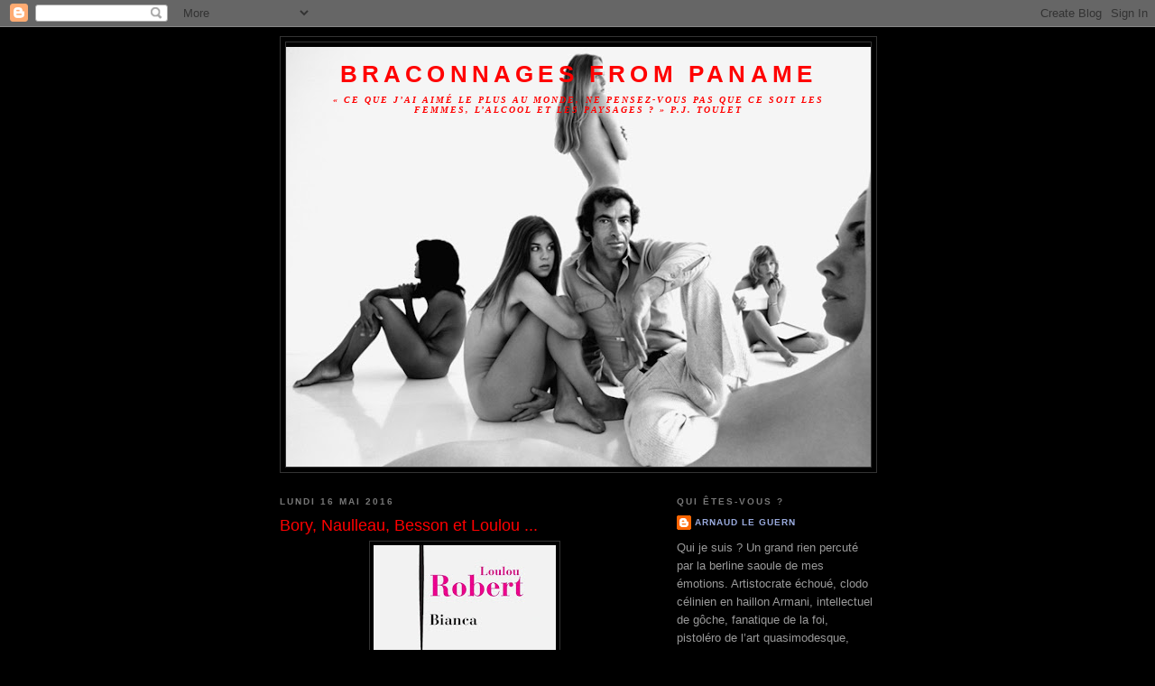

--- FILE ---
content_type: text/html; charset=UTF-8
request_url: https://braconnages.blogspot.com/2016/05/bory-naulleau-besson-et-loulou.html
body_size: 25557
content:
<!DOCTYPE html>
<html dir='ltr' xmlns='http://www.w3.org/1999/xhtml' xmlns:b='http://www.google.com/2005/gml/b' xmlns:data='http://www.google.com/2005/gml/data' xmlns:expr='http://www.google.com/2005/gml/expr'>
<head>
<link href='https://www.blogger.com/static/v1/widgets/2944754296-widget_css_bundle.css' rel='stylesheet' type='text/css'/>
<meta content='text/html; charset=UTF-8' http-equiv='Content-Type'/>
<meta content='blogger' name='generator'/>
<link href='https://braconnages.blogspot.com/favicon.ico' rel='icon' type='image/x-icon'/>
<link href='http://braconnages.blogspot.com/2016/05/bory-naulleau-besson-et-loulou.html' rel='canonical'/>
<link rel="alternate" type="application/atom+xml" title="BRACONNAGES from Paname - Atom" href="https://braconnages.blogspot.com/feeds/posts/default" />
<link rel="alternate" type="application/rss+xml" title="BRACONNAGES from Paname - RSS" href="https://braconnages.blogspot.com/feeds/posts/default?alt=rss" />
<link rel="service.post" type="application/atom+xml" title="BRACONNAGES from Paname - Atom" href="https://www.blogger.com/feeds/1086481341965596315/posts/default" />

<link rel="alternate" type="application/atom+xml" title="BRACONNAGES from Paname - Atom" href="https://braconnages.blogspot.com/feeds/1935454434529074059/comments/default" />
<!--Can't find substitution for tag [blog.ieCssRetrofitLinks]-->
<link href='https://blogger.googleusercontent.com/img/b/R29vZ2xl/AVvXsEjtafh_NSGOkiNdAJwalOJlstfifjwes16E_T9XpsnPtlP7VRJ4EFAa_qz_23H26CwShoc6_0v7agKFVmpY0G3c94ghyphenhypheny7uPtcm7s_cox-PH2KGV1ZTjSP-NzSoDpr1n5j912u1JkysMEg/s320/9782260029410.jpg' rel='image_src'/>
<meta content='http://braconnages.blogspot.com/2016/05/bory-naulleau-besson-et-loulou.html' property='og:url'/>
<meta content='Bory, Naulleau, Besson et Loulou ...' property='og:title'/>
<meta content='    Jean-Louis Bory est un double maudit. Son premier roman, Mon  village à l&#39;heure allemande , obtient le prix Goncourt, en 1945. Il a alor...' property='og:description'/>
<meta content='https://blogger.googleusercontent.com/img/b/R29vZ2xl/AVvXsEjtafh_NSGOkiNdAJwalOJlstfifjwes16E_T9XpsnPtlP7VRJ4EFAa_qz_23H26CwShoc6_0v7agKFVmpY0G3c94ghyphenhypheny7uPtcm7s_cox-PH2KGV1ZTjSP-NzSoDpr1n5j912u1JkysMEg/w1200-h630-p-k-no-nu/9782260029410.jpg' property='og:image'/>
<title>BRACONNAGES from Paname: Bory, Naulleau, Besson et Loulou ...</title>
<style id='page-skin-1' type='text/css'><!--
/*
-----------------------------------------------
Blogger Template Style
Name:     Minima Black
Date:     26 Feb 2004
Updated by: Blogger Team
----------------------------------------------- */
/* Use this with templates/template-twocol.html */
body {
background:#000000;
margin:0;
color:#ffffff;
font: x-small "Trebuchet MS", Trebuchet, Verdana, Sans-serif;
font-size/* */:/**/small;
font-size: /**/small;
text-align: center;
}
a:link {
color:#99aadd;
text-decoration:none;
}
a:visited {
color:#aa77aa;
text-decoration:none;
}
a:hover {
color:#ff0000;
text-decoration:underline;
}
a img {
border-width:0;
}
/* Header
-----------------------------------------------
*/
#header-wrapper {
width:660px;
margin:0 auto 10px;
border:1px solid #333333;
}
#header-inner {
background-position: center;
margin-left: auto;
margin-right: auto;
}
#header {
margin: 5px;
border: 1px solid #333333;
text-align: center;
color:#ff0000;
}
#header h1 {
margin:5px 5px 0;
padding:15px 20px .25em;
line-height:1.2em;
text-transform:uppercase;
letter-spacing:.2em;
font: normal bold 200% Verdana, Geneva, sans-serif;;
}
#header a {
color:#ff0000;
text-decoration:none;
}
#header a:hover {
color:#ff0000;
}
#header .description {
margin:0 5px 5px;
padding:0 20px 15px;
max-width:700px;
text-transform:uppercase;
letter-spacing:.2em;
line-height: 1.4em;
font: italic bold 78% Georgia, Utopia, 'Palatino Linotype', Palatino, serif;;
color: #ff0000;
}
#header img {
margin-left: auto;
margin-right: auto;
}
/* Outer-Wrapper
----------------------------------------------- */
#outer-wrapper {
width: 660px;
margin:0 auto;
padding:10px;
text-align:left;
font: normal normal 100% 'Trebuchet MS',Trebuchet,Verdana,Sans-serif;
}
#main-wrapper {
width: 410px;
float: left;
word-wrap: break-word; /* fix for long text breaking sidebar float in IE */
overflow: hidden;     /* fix for long non-text content breaking IE sidebar float */
}
#sidebar-wrapper {
width: 220px;
float: right;
word-wrap: break-word; /* fix for long text breaking sidebar float in IE */
overflow: hidden;     /* fix for long non-text content breaking IE sidebar float */
}
/* Headings
----------------------------------------------- */
h2 {
margin:1.5em 0 .75em;
font:normal bold 78% 'Trebuchet MS',Trebuchet,Arial,Verdana,Sans-serif;
line-height: 1.4em;
text-transform:uppercase;
letter-spacing:.2em;
color:#777777;
}
/* Posts
-----------------------------------------------
*/
h2.date-header {
margin:1.5em 0 .5em;
}
.post {
margin:.5em 0 1.5em;
border-bottom:1px dotted #333333;
padding-bottom:1.5em;
}
.post h3 {
margin:.25em 0 0;
padding:0 0 4px;
font-size:140%;
font-weight:normal;
line-height:1.4em;
color:#ff0000;
}
.post h3 a, .post h3 a:visited, .post h3 strong {
display:block;
text-decoration:none;
color:#ff0000;
font-weight:bold;
}
.post h3 strong, .post h3 a:hover {
color:#ffffff;
}
.post-body {
margin:0 0 .75em;
line-height:1.6em;
}
.post-body blockquote {
line-height:1.3em;
}
.post-footer {
margin: .75em 0;
color:#777777;
text-transform:uppercase;
letter-spacing:.1em;
font: normal normal 78% 'Trebuchet MS', Trebuchet, Arial, Verdana, Sans-serif;
line-height: 1.4em;
}
.comment-link {
margin-left:.6em;
}
.post img, table.tr-caption-container {
padding:4px;
border:1px solid #333333;
}
.tr-caption-container img {
border: none;
padding: 0;
}
.post blockquote {
margin:1em 20px;
}
.post blockquote p {
margin:.75em 0;
}
/* Comments
----------------------------------------------- */
#comments h4 {
margin:1em 0;
font-weight: bold;
line-height: 1.4em;
text-transform:uppercase;
letter-spacing:.2em;
color: #777777;
}
#comments-block {
margin:1em 0 1.5em;
line-height:1.6em;
}
#comments-block .comment-author {
margin:.5em 0;
}
#comments-block .comment-body {
margin:.25em 0 0;
}
#comments-block .comment-footer {
margin:-.25em 0 2em;
line-height: 1.4em;
text-transform:uppercase;
letter-spacing:.1em;
}
#comments-block .comment-body p {
margin:0 0 .75em;
}
.deleted-comment {
font-style:italic;
color:gray;
}
.feed-links {
clear: both;
line-height: 2.5em;
}
#blog-pager-newer-link {
float: left;
}
#blog-pager-older-link {
float: right;
}
#blog-pager {
text-align: center;
}
/* Sidebar Content
----------------------------------------------- */
.sidebar {
color: #999999;
line-height: 1.5em;
}
.sidebar ul {
list-style:none;
margin:0 0 0;
padding:0 0 0;
}
.sidebar li {
margin:0;
padding-top:0;
padding-right:0;
padding-bottom:.25em;
padding-left:15px;
text-indent:-15px;
line-height:1.5em;
}
.sidebar .widget, .main .widget {
border-bottom:1px dotted #333333;
margin:0 0 1.5em;
padding:0 0 1.5em;
}
.main .Blog {
border-bottom-width: 0;
}
/* Profile
----------------------------------------------- */
.profile-img {
float: left;
margin-top: 0;
margin-right: 5px;
margin-bottom: 5px;
margin-left: 0;
padding: 4px;
border: 1px solid #333333;
}
.profile-data {
margin:0;
text-transform:uppercase;
letter-spacing:.1em;
font: normal normal 78% 'Trebuchet MS', Trebuchet, Arial, Verdana, Sans-serif;
color: #777777;
font-weight: bold;
line-height: 1.6em;
}
.profile-datablock {
margin:.5em 0 .5em;
}
.profile-textblock {
margin: 0.5em 0;
line-height: 1.6em;
}
.profile-link {
font: normal normal 78% 'Trebuchet MS', Trebuchet, Arial, Verdana, Sans-serif;
text-transform: uppercase;
letter-spacing: .1em;
}
/* Footer
----------------------------------------------- */
#footer {
width:660px;
clear:both;
margin:0 auto;
padding-top:15px;
line-height: 1.6em;
text-transform:uppercase;
letter-spacing:.1em;
text-align: center;
}

--></style>
<link href='https://www.blogger.com/dyn-css/authorization.css?targetBlogID=1086481341965596315&amp;zx=1436111c-3070-4894-a921-9fcc3eff17ca' media='none' onload='if(media!=&#39;all&#39;)media=&#39;all&#39;' rel='stylesheet'/><noscript><link href='https://www.blogger.com/dyn-css/authorization.css?targetBlogID=1086481341965596315&amp;zx=1436111c-3070-4894-a921-9fcc3eff17ca' rel='stylesheet'/></noscript>
<meta name='google-adsense-platform-account' content='ca-host-pub-1556223355139109'/>
<meta name='google-adsense-platform-domain' content='blogspot.com'/>

</head>
<body>
<div class='navbar section' id='navbar'><div class='widget Navbar' data-version='1' id='Navbar1'><script type="text/javascript">
    function setAttributeOnload(object, attribute, val) {
      if(window.addEventListener) {
        window.addEventListener('load',
          function(){ object[attribute] = val; }, false);
      } else {
        window.attachEvent('onload', function(){ object[attribute] = val; });
      }
    }
  </script>
<div id="navbar-iframe-container"></div>
<script type="text/javascript" src="https://apis.google.com/js/platform.js"></script>
<script type="text/javascript">
      gapi.load("gapi.iframes:gapi.iframes.style.bubble", function() {
        if (gapi.iframes && gapi.iframes.getContext) {
          gapi.iframes.getContext().openChild({
              url: 'https://www.blogger.com/navbar/1086481341965596315?po\x3d1935454434529074059\x26origin\x3dhttps://braconnages.blogspot.com',
              where: document.getElementById("navbar-iframe-container"),
              id: "navbar-iframe"
          });
        }
      });
    </script><script type="text/javascript">
(function() {
var script = document.createElement('script');
script.type = 'text/javascript';
script.src = '//pagead2.googlesyndication.com/pagead/js/google_top_exp.js';
var head = document.getElementsByTagName('head')[0];
if (head) {
head.appendChild(script);
}})();
</script>
</div></div>
<div id='outer-wrapper'><div id='wrap2'>
<!-- skip links for text browsers -->
<span id='skiplinks' style='display:none;'>
<a href='#main'>skip to main </a> |
      <a href='#sidebar'>skip to sidebar</a>
</span>
<div id='header-wrapper'>
<div class='header section' id='header'><div class='widget Header' data-version='1' id='Header1'>
<div id='header-inner' style='background-image: url("https://blogger.googleusercontent.com/img/b/R29vZ2xl/AVvXsEiqTVt8lZ6KKk9tIUgQr21PEd8BTxubtnhy4PM-BiXmwUALGbIzl9OPYArthKobwNsBCGPGCIJC_XRkhdLEXnJICieeG4-V3krIcp0f67psXg1ZFSFVV3M9WDC1LHdSk0VRtvvXJXgoGfg/s650/roger-vadim.jpg"); background-position: left; min-height: 465px; _height: 465px; background-repeat: no-repeat; '>
<div class='titlewrapper' style='background: transparent'>
<h1 class='title' style='background: transparent; border-width: 0px'>
<a href='https://braconnages.blogspot.com/'>
BRACONNAGES from Paname
</a>
</h1>
</div>
<div class='descriptionwrapper'>
<p class='description'><span>&#171; Ce que j&#8217;ai aimé le plus au monde, ne pensez-vous pas que ce soit les femmes, l&#8217;alcool et les paysages ? &#187; P.J. Toulet</span></p>
</div>
</div>
</div></div>
</div>
<div id='content-wrapper'>
<div id='crosscol-wrapper' style='text-align:center'>
<div class='crosscol no-items section' id='crosscol'></div>
</div>
<div id='main-wrapper'>
<div class='main section' id='main'><div class='widget Blog' data-version='1' id='Blog1'>
<div class='blog-posts hfeed'>

          <div class="date-outer">
        
<h2 class='date-header'><span>lundi 16 mai 2016</span></h2>

          <div class="date-posts">
        
<div class='post-outer'>
<div class='post hentry uncustomized-post-template' itemprop='blogPost' itemscope='itemscope' itemtype='http://schema.org/BlogPosting'>
<meta content='https://blogger.googleusercontent.com/img/b/R29vZ2xl/AVvXsEjtafh_NSGOkiNdAJwalOJlstfifjwes16E_T9XpsnPtlP7VRJ4EFAa_qz_23H26CwShoc6_0v7agKFVmpY0G3c94ghyphenhypheny7uPtcm7s_cox-PH2KGV1ZTjSP-NzSoDpr1n5j912u1JkysMEg/s320/9782260029410.jpg' itemprop='image_url'/>
<meta content='1086481341965596315' itemprop='blogId'/>
<meta content='1935454434529074059' itemprop='postId'/>
<a name='1935454434529074059'></a>
<h3 class='post-title entry-title' itemprop='name'>
Bory, Naulleau, Besson et Loulou ...
</h3>
<div class='post-header'>
<div class='post-header-line-1'></div>
</div>
<div class='post-body entry-content' id='post-body-1935454434529074059' itemprop='description articleBody'>
<div style="margin-bottom: 0cm;">
<div class="separator" style="clear: both; text-align: center;">
<a href="https://blogger.googleusercontent.com/img/b/R29vZ2xl/AVvXsEjtafh_NSGOkiNdAJwalOJlstfifjwes16E_T9XpsnPtlP7VRJ4EFAa_qz_23H26CwShoc6_0v7agKFVmpY0G3c94ghyphenhypheny7uPtcm7s_cox-PH2KGV1ZTjSP-NzSoDpr1n5j912u1JkysMEg/s1600/9782260029410.jpg" imageanchor="1" style="margin-left: 1em; margin-right: 1em;"><img border="0" height="320" src="https://blogger.googleusercontent.com/img/b/R29vZ2xl/AVvXsEjtafh_NSGOkiNdAJwalOJlstfifjwes16E_T9XpsnPtlP7VRJ4EFAa_qz_23H26CwShoc6_0v7agKFVmpY0G3c94ghyphenhypheny7uPtcm7s_cox-PH2KGV1ZTjSP-NzSoDpr1n5j912u1JkysMEg/s320/9782260029410.jpg" width="202" /></a></div>
<span style="font-family: &quot;courier new&quot; , monospace;"><span style="font-size: x-small;"><span style="font-family: &quot;times new roman&quot; , serif;"><span style="font-size: medium;"><br /></span></span></span></span>
<span style="font-family: &quot;courier new&quot; , monospace;"><span style="font-size: x-small;"><span style="font-family: &quot;times new roman&quot; , serif;"><span style="font-size: medium;">Jean-Louis
Bory est un double maudit. Son premier roman, </span></span></span></span><span style="font-family: &quot;courier new&quot; , monospace;"><span style="font-size: x-small;"><span style="font-family: &quot;times new roman&quot; , serif;"><span style="font-size: medium;"><i><b>Mon
 village à l'heure allemande</b></i></span></span></span></span><span style="font-family: &quot;courier new&quot; , monospace;"><span style="font-size: x-small;"><span style="font-family: &quot;times new roman&quot; , serif;"><span style="font-size: medium;">,
obtient le prix Goncourt, en 1945. Il a alors 26 ans. Puis, bien
avant le moderne </span></span></span></span><span style="font-family: &quot;courier new&quot; , monospace;"><span style="font-size: x-small;"><span style="font-family: &quot;times new roman&quot; , serif;"><span style="font-size: medium;"><i>coming
out</i></span></span></span></span><span style="font-family: &quot;courier new&quot; , monospace;"><span style="font-size: x-small;"><span style="font-family: &quot;times new roman&quot; , serif;"><span style="font-size: medium;">,
il évoque son homosexualité dans </span></span></span></span><span style="font-family: &quot;courier new&quot; , monospace;"><span style="font-size: x-small;"><span style="font-family: &quot;times new roman&quot; , serif;"><span style="font-size: medium;"><i><b>Ma
moitié d'orange</b></i></span></span></span></span><span style="font-family: &quot;courier new&quot; , monospace;"><span style="font-size: x-small;"><span style="font-family: &quot;times new roman&quot; , serif;"><span style="font-size: medium;">
en 1973. Deux best-sellers qui encagent, tuent lentement. Bory, pédé
superstar, entre reconnaissance gay et insultes </span></span></span></span><span style="font-family: &quot;courier new&quot; , monospace;"><span style="font-size: x-small;"><span style="font-family: &quot;times new roman&quot; , serif;"><span style="font-size: medium;"><i>seventies</i></span></span></span></span><span style="font-family: &quot;courier new&quot; , monospace;"><span style="font-size: x-small;"><span style="font-family: &quot;times new roman&quot; , serif;"><span style="font-size: medium;">
? Ca ne pouvait durer. A Jean-Louis Curtis, il glisse : &#8220;</span></span></span></span><span style="font-family: &quot;courier new&quot; , monospace;"><span style="font-size: x-small;"><span style="font-family: &quot;times new roman&quot; , serif;"><span style="font-size: medium;"><i>Je
suis las d'être devenu le gugusse de l'homosexualité militante.</i></span></span></span></span><span style="font-family: &quot;courier new&quot; , monospace;"><span style="font-size: x-small;"><span style="font-family: &quot;times new roman&quot; , serif;"><span style="font-size: medium;">&#8221;
Le spleen devient son compagnon de mauvaise fortune. Dépression au
dessus du jardin de sa maison de Méréville. Il achète une
carabine. On ne sait jamais. Une nuit de juin 1979, on a su.</span></span></span></span></div>
<div style="margin-bottom: 0cm;">
<br /></div>
<div style="margin-bottom: 0cm;">
<span style="font-family: &quot;courier new&quot; , monospace;"><span style="font-size: x-small;"><span style="font-family: &quot;times new roman&quot; , serif;"><span style="font-size: medium;">Bory,
trop rarement, revient sur le devant d'une scène littéraire
minuscule. Une biographie, signée Daniel Garcia. Un anniversaire. Un
avant-propos, ou un article, d'Eric Neuhoff. Un best-of du &#171;&nbsp;Masque
et la plume&nbsp;&#187;, dont il a fait les belles heures radiophoniques
en ferraillant avec Georges Charensol. Le ton montait très vite. Ce
s'énervait, se bousculait, se réconciliait. Ils étaient les Sartre
et Aron du 7e art. En plus drôles. Il était préférable d'avoir
tort avec Bory que raison avec Charensol. Pour s'en convaincre, une
merveille oubliée : ses chroniques cinématographiques publiées
chez 10/18 dans les années 70.</span></span></span></span></div>
<div style="margin-bottom: 0cm;">
<br /></div>
<div style="margin-bottom: 0cm;">
<span style="font-family: &quot;courier new&quot; , monospace;"><span style="font-size: x-small;"><span style="font-family: &quot;times new roman&quot; , serif;"><span style="font-size: medium;">Si
Bory était un beau parleur des ondes et des plateaux TV, le meilleur
de son style, ce qui restera quand les années auront tout balayé,
il l'offre chaque semaine au </span></span></span></span><span style="font-family: &quot;courier new&quot; , monospace;"><span style="font-size: x-small;"><span style="font-family: &quot;times new roman&quot; , serif;"><span style="font-size: medium;"><i><b>Nouvel
Observateur</b></i></span></span></span></span><span style="font-family: &quot;courier new&quot; , monospace;"><span style="font-size: x-small;"><span style="font-family: &quot;times new roman&quot; , serif;"><span style="font-size: medium;">,
après s'être fait la main dans </span></span></span></span><span style="font-family: &quot;courier new&quot; , monospace;"><span style="font-size: x-small;"><span style="font-family: &quot;times new roman&quot; , serif;"><span style="font-size: medium;"><i><b>Arts</b></i></span></span></span></span><span style="font-family: &quot;courier new&quot; , monospace;"><span style="font-size: x-small;"><span style="font-family: &quot;times new roman&quot; , serif;"><span style="font-size: medium;">.
Les papiers de cinéma de Bory sont un roman édité dans le journal
de Jean Daniel et recueillis, en plusieurs tomes : </span></span></span></span><span style="font-family: &quot;courier new&quot; , monospace;"><span style="font-size: x-small;"><span style="font-family: &quot;times new roman&quot; , serif;"><span style="font-size: medium;"><i><b>Des
yeux pour voir</b></i></span></span></span></span><span style="font-family: &quot;courier new&quot; , monospace;"><span style="font-size: x-small;"><span style="font-family: &quot;times new roman&quot; , serif;"><span style="font-size: medium;">
(1971), </span></span></span></span><span style="font-family: &quot;courier new&quot; , monospace;"><span style="font-size: x-small;"><span style="font-family: &quot;times new roman&quot; , serif;"><span style="font-size: medium;"><i><b>La
nuit complice</b></i></span></span></span></span><span style="font-family: &quot;courier new&quot; , monospace;"><span style="font-size: x-small;"><span style="font-family: &quot;times new roman&quot; , serif;"><span style="font-size: medium;">
(1972), </span></span></span></span><span style="font-family: &quot;courier new&quot; , monospace;"><span style="font-size: x-small;"><span style="font-family: &quot;times new roman&quot; , serif;"><span style="font-size: medium;"><i><b>Ombre
vive</b></i></span></span></span></span><span style="font-family: &quot;courier new&quot; , monospace;"><span style="font-size: x-small;"><span style="font-family: &quot;times new roman&quot; , serif;"><span style="font-size: medium;">
(1973), </span></span></span></span><span style="font-family: &quot;courier new&quot; , monospace;"><span style="font-size: x-small;"><span style="font-family: &quot;times new roman&quot; , serif;"><span style="font-size: medium;"><i><b>L'écran
fertile</b></i></span></span></span></span><span style="font-family: &quot;courier new&quot; , monospace;"><span style="font-size: x-small;"><span style="font-family: &quot;times new roman&quot; , serif;"><span style="font-size: medium;">
(1974), </span></span></span></span><span style="font-family: &quot;courier new&quot; , monospace;"><span style="font-size: x-small;"><span style="font-family: &quot;times new roman&quot; , serif;"><span style="font-size: medium;"><i><b>La
lumière écrit</b></i></span></span></span></span><span style="font-family: &quot;courier new&quot; , monospace;"><span style="font-size: x-small;"><span style="font-family: &quot;times new roman&quot; , serif;"><span style="font-size: medium;">
(1975), </span></span></span></span><span style="font-family: &quot;courier new&quot; , monospace;"><span style="font-size: x-small;"><span style="font-family: &quot;times new roman&quot; , serif;"><span style="font-size: medium;"><i><b>L'obstacle
et la gerbe</b></i></span></span></span></span><span style="font-family: &quot;courier new&quot; , monospace;"><span style="font-size: x-small;"><span style="font-family: &quot;times new roman&quot; , serif;"><span style="font-size: medium;">
(1976), </span></span></span></span><span style="font-family: &quot;courier new&quot; , monospace;"><span style="font-size: x-small;"><span style="font-family: &quot;times new roman&quot; , serif;"><span style="font-size: medium;"><i><b>Rectangle
multiple</b></i></span></span></span></span><span style="font-family: &quot;courier new&quot; , monospace;"><span style="font-size: x-small;"><span style="font-family: &quot;times new roman&quot; , serif;"><span style="font-size: medium;">
(1977). Des volumes à ouvrir après avoir consulté l'index, ou au
hasard. On corne des pages. On souligne des morceaux de bravoure. On
y revient.</span></span></span></span></div>
<div style="margin-bottom: 0cm;">
<br /></div>
<div style="margin-bottom: 0cm;">
<span style="font-family: &quot;courier new&quot; , monospace;"><span style="font-size: x-small;"><span style="font-family: &quot;times new roman&quot; , serif;"><span style="font-size: medium;">Bory
nous raconte une histoire de France, décalque en 24 images/seconde
de celle de Michelet, à travers les regards de Godard, Chabrol et
Claude Sautet. Une autre époque et une certaine idée de notre
&#171;&nbsp;cher et vieux pays&nbsp;&#187;. Pas de Luc Besson dans les pages
de Bory, ni de danybooneries. Pasolini s'invite, Bunuel aussi.
Frontières ouvertes aux génies. La vulgarité est prise en grippe.
Il y a des partis-pris, des emballements et des cibles. Vadim est
maltraité. &#171;&nbsp;</span></span></span></span><span style="font-family: &quot;courier new&quot; , monospace;"><span style="font-size: x-small;"><span style="font-family: &quot;times new roman&quot; , serif;"><span style="font-size: medium;"><i>Le
véritable </i></span></span></span></span><span style="font-family: &quot;courier new&quot; , monospace;"><span style="font-size: x-small;"><span style="font-family: &quot;times new roman&quot; , serif;"><span style="font-size: medium;"><i><b>Et
Dieu créa la femme</b></i></span></span></span></span><span style="font-family: &quot;courier new&quot; , monospace;"><span style="font-size: x-small;"><span style="font-family: &quot;times new roman&quot; , serif;"><span style="font-size: medium;"><i>,
c'est Godard qui l'a tourné, et cela s'appelle </i></span></span></span></span><span style="font-family: &quot;courier new&quot; , monospace;"><span style="font-size: x-small;"><span style="font-family: &quot;times new roman&quot; , serif;"><span style="font-size: medium;"><i><b>Le
Mépris</b></i></span></span></span></span><span style="font-family: &quot;courier new&quot; , monospace;"><span style="font-size: x-small;"><span style="font-family: &quot;times new roman&quot; , serif;"><span style="font-size: medium;"><i>.&nbsp;</i></span></span></span></span><span style="font-family: &quot;courier new&quot; , monospace;"><span style="font-size: x-small;"><span style="font-family: &quot;times new roman&quot; , serif;"><span style="font-size: medium;">&#187;
Ce n'est rien, en comparaison du traitement réservé à Michel
Audiard : &#171;&nbsp;</span></span></span></span><span style="font-family: &quot;courier new&quot; , monospace;"><span style="font-size: x-small;"><span style="font-family: &quot;times new roman&quot; , serif;"><span style="font-size: medium;"><i>A
propos du cinéma supportable ou insupportable, les films de monsieur
Audiard sont hors de ma compétence. Beaucoup trop subtils pour moi.
Monsieur Audiard, nul ne l'ignore, est le Molière du Hurepoix. Il
est même le seul Molière du Hurepoix à filmer directement en
audiard. J'ai déjà marché dans de l'audiard. Comme c'était du
pied gauche, ça m'a porté chance. Il ne faut pas abuser des bonnes
choses.&nbsp;</i></span></span></span></span><span style="font-family: &quot;courier new&quot; , monospace;"><span style="font-size: x-small;"><span style="font-family: &quot;times new roman&quot; , serif;"><span style="font-size: medium;">&#187;
La réponse d'Audiard sera cinglante. Duel à coups de plumes
aiguisées.</span></span></span></span></div>
<div style="margin-bottom: 0cm;">
<br /></div>
<br />
<div style="margin-bottom: 0cm;">
<span style="font-family: &quot;courier new&quot; , monospace;"><span style="font-size: x-small;"><span style="font-family: &quot;times new roman&quot; , serif;"><span style="font-size: medium;">D'une
oeuvre l'autre, Bory dessine son univers. Le charme discret de la
bourgeoisie n'est pas détesté. Des jeunes filles embrassent des
ouvriers. Les garçons hésitent entre les mamans et les putains. Il
commence à y avoir trop de flics dans les rues et sur les écrans.
La joie et la mélancolie jouent au ping-pong. Chaque chronique est
un enchantement. Le cinéma y était à la fête. C'était avant.
Francis Ford Coppola acquiesce : &#171;&nbsp;</span></span></span></span><span style="font-family: &quot;courier new&quot; , monospace;"><span style="font-size: x-small;"><span style="font-family: &quot;times new roman&quot; , serif;"><span style="font-size: medium;"><i>Il
n'y a plus de cinéma: il y a des films.&nbsp;</i></span></span></span></span><span style="font-family: &quot;courier new&quot; , monospace;"><span style="font-size: x-small;"><span style="font-family: &quot;times new roman&quot; , serif;"><span style="font-size: medium;">&#187;
Et Bory est mort.</span></span></span></span></div>
<div style="margin-bottom: 0cm;">
<span style="font-family: &quot;courier new&quot; , monospace;"><span style="font-size: x-small;"><span style="font-family: &quot;times new roman&quot; , serif;"><span style="font-size: medium;"><br /></span></span></span></span></div>
<div style="margin-bottom: 0cm;">
<span style="font-family: &quot;courier new&quot; , monospace;"><span style="font-size: x-small;"><span style="font-family: &quot;times new roman&quot; , serif;"><span style="font-size: medium;">***</span></span></span></span><br />
<span style="font-family: &quot;courier new&quot; , monospace;"><span style="font-size: x-small;"><span style="font-family: &quot;times new roman&quot; , serif;"><span style="font-size: medium;"><br /></span></span></span></span></div>
<div style="margin-bottom: 0cm;">
<span style="font-family: &quot;times new roman&quot; , serif;"><span style="font-size: medium;">37bis
Boulevard de la Chapelle, le froid et des forces de l'ordre. Une
figure imposée depuis un triste vendredi 13. Pour réchauffer l'air
d'automne, Eric Naulleau et Graham Parker mêlent littérature et
rock n' roll. Etincelles promises dès l'invitation : &#171;&nbsp;</span></span><span style="font-family: &quot;times new roman&quot; , serif;"><span style="font-size: medium;"><i>On
les emmerde le 23 novembre aux Bouffes du Nord.</i></span></span><span style="font-family: &quot;times new roman&quot; , serif;"><span style="font-size: medium;">&nbsp;&#187;
Inutile de préciser la cible visée. Avant de gagner leurs
strapontins, Cyril Montana et son amie, Jeanne, se mettent en
condition. Prendre garde, toutefois, à l'abus de vin rouge
portugais. Cyril avoue ne guère connaître Graham Parker. On se
rappelle son apparition, filmée par Judd Apatow, dans </span></span><span style="font-family: &quot;times new roman&quot; , serif;"><span style="font-size: medium;"><i><b>40
ans: Mode d'emploi</b></i></span></span><span style="font-family: &quot;times new roman&quot; , serif;"><span style="font-size: medium;">
et une phrase de</span></span><span style="font-family: &quot;times new roman&quot; , serif;"><span style="font-size: medium;">
Bruce Springsteen : &#171;&nbsp;</span></span><span style="font-family: &quot;times new roman&quot; , serif;"><span style="font-size: medium;"><i>Il
est le seul rockeur pour lequel j'achèterais une place de concert.</i></span></span><span style="font-family: &quot;times new roman&quot; , serif;"><span style="font-size: medium;">&nbsp;&#187;
Du balcon du théâtre, Parker a la voix de Bob Dylan jeune et le
visage de Dennis Hopper vieux. Ses lunettes fumées aux reflets
jaunes font leur effet. Sur scène, Naulleau fait les présentations
: &#171;&nbsp;</span></span><span style="font-family: &quot;times new roman&quot; , serif;"><span style="font-size: medium;"><i>40
ans de rock vous contemplent.</i></span></span><span style="font-family: &quot;times new roman&quot; , serif;"><span style="font-size: medium;">&nbsp;&#187;
Nous pensions connaître Eric. Ex-terreur cathodique du samedi soir,
lettré camarade de joutes de Zemmour et fan de beau jeu
footballistique. Nous nous trompions. Eric est un éternel adolescent
dont l'idole se nomme Graham Parker. Une addiction qui donne son
titre au texte dont il lit des morceaux choisis : </span></span><span style="font-family: &quot;times new roman&quot; , serif;"><span style="font-size: medium;"><i><b>Parkeromane</b></i></span></span><span style="font-family: &quot;times new roman&quot; , serif;"><span style="font-size: medium;">.
Sa voix est en place; son émotion, à fleur de peau tannée. A
chaque titre interprété par Parker - &#171;&nbsp;Watch the moon come
down&nbsp;&#187;, &#171;&nbsp;Between you and me&nbsp;&#187;, &#171;&nbsp;Don't ask
me Questions&nbsp;&#187; -, le regard de Naulleau se perd dans les
souvenirs. Les années défilent; on voyage. De la France de Giscard
d'Estaing à Minneapolis. En guest-star : Yves Calvi circa 1977,
Philippe Manoeuvre, Ken et Barbie, et le poète Henri Cole. On pense
à un beau roman de Philippe Lacoche : </span></span><span style="font-family: &quot;times new roman&quot; , serif;"><span style="font-size: medium;"><i><b>Tendre
rock</b></i></span></span><span style="font-family: &quot;times new roman&quot; , serif;"><span style="font-size: medium;">.
A la fin d'un long rappel, mots et notes sont enlacés dans les
têtes. Ca donne envie de trinquer. Au bar, le sourire de Tristane
Banon fait plaisir. Un certain Patrick Lefebvre, absent, est épinglé
avec drôlerie. Sylvie Le Bihan-Gagnaire oublie une blessure au genou
en badinant avec &#171;&nbsp;un jeune homme prometteur&nbsp;&#187;: Gautier
Battistella. Gaspard Proust est évoqué. Son prochain spectacle et
la sortie de </span></span><span style="font-family: &quot;times new roman&quot; , serif;"><span style="font-size: medium;"><i><b>L'Idéal</b></i></span></span><span style="font-family: &quot;times new roman&quot; , serif;"><span style="font-size: medium;">,
film de Frédéric Beigbeder dont il tient le premier rôle, sont
attendus en 2016. Nathalie, silhouette brune et bronzée venue de la
Côte d'Azur, s'amuse à faire l'autruche dans son sac Chanel.
Naulleau et Parker apprécient, d'un éclat de rire partagé. Ils
sont heureux; ont réussi leur coup. Douceur des choses pas morte.</span></span></div>
<div style="margin-bottom: 0cm;">
<span style="font-family: &quot;courier new&quot; , monospace;"><span style="font-size: x-small;"><span style="font-family: &quot;times new roman&quot; , serif;"><span style="font-size: medium;"><br /></span></span></span></span></div>
<div style="margin-bottom: 0cm;">
<span style="font-family: &quot;courier new&quot; , monospace;"><span style="font-size: x-small;"><span style="font-family: &quot;times new roman&quot; , serif;"><span style="font-size: medium;">***</span></span></span></span></div>
<div style="margin-bottom: 0cm;">
<span style="font-family: &quot;courier new&quot; , monospace;"><span style="font-size: x-small;"><span style="font-family: &quot;times new roman&quot; , serif;"><span style="font-size: medium;"><br /></span></span></span></span></div>
<div style="margin-bottom: 0cm;">
<span style="font-family: &quot;times new roman&quot; , serif;"><span style="font-size: medium;">C'est
une histoire d'amitié, d'amour et de vengeance : deux hommes et des
femmes en banlieue rouge. Patrick Besson, le gamin de Montreuil de </span></span><span style="font-family: &quot;times new roman&quot; , serif;"><span style="font-size: medium;"><i><b>28
Boulevard Aristide Briand</b></i></span></span><span style="font-family: &quot;times new roman&quot; , serif;"><span style="font-size: medium;">,
nous amène à Malakoff entre juillet 1989 et la fin de l'année 93.
Notre révolution contemporaine : &#171;&nbsp;</span></span><span style="font-family: &quot;times new roman&quot; , serif;"><span style="font-size: medium;"><i>Quand
les français apprirent à marcher et à téléphoner en même
temps.</i></span></span><span style="font-family: &quot;times new roman&quot; , serif;"><span style="font-size: medium;">&nbsp;&#187;</span></span><br />
<span style="font-family: &quot;times new roman&quot; , serif;"><span style="font-size: medium;"><br /></span></span></div>
<div style="margin-bottom: 0cm;">
<span style="font-family: &quot;times new roman&quot; , serif;"><span style="font-size: medium;">Philippe,
malade du coeur en attente d'un greffon, et Vincent, professeur de
lettres, sont voisins d'immeuble. Ils se retrouvent au café Le
Carrefour ou au Kémia, aujourd'hui Café M. De quoi parlent deux
camarades qui ne le sont pas vraiment ? Ils refont le monde en train
de se défaire et passent en revue les filles de leur vie, comme des
militaires. Il y a le bicentenaire de la prise de la Bastille et des
mères très présentes, la volée de revers de Stefan Edberg et
Monica Seles, des murs qui tombent et des petites amies. Vincent, qui
tient la plume du roman, aimait à l'époque autant la bicyclette que
les femmes. Les femmes de Philippe, surtout, auxquelles il offrait
des bicyclettes : Vanessa, Sonia, Karima. Il les fait rire sans être
drôle : &#171;&nbsp;</span></span><span style="font-family: &quot;times new roman&quot; , serif;"><span style="font-size: medium;"><i>Vous
n'avez pas d'animal domestique ? Non: une aide ménagère</i></span></span><span style="font-family: &quot;times new roman&quot; , serif;"><span style="font-size: medium;">&nbsp;&#187;.
Technique de drague imparable. Elles se donnent assez facilement,
vont et viennent, avant de s'enfuir. Vincent n'est pas fréquentable:
&#171;&nbsp;</span></span><span style="font-family: &quot;times new roman&quot; , serif;"><span style="font-size: medium;"><i>Être
la cocue d'un cardiaque : la honte.&nbsp;</i></span></span><span style="font-family: &quot;times new roman&quot; , serif;"><span style="font-size: medium;">&#187;
Elles savent qu'il finira mal. C'est-à-dire : mort.</span></span><br />
<span style="font-family: &quot;times new roman&quot; , serif;"><span style="font-size: medium;"><br /></span></span></div>
<div style="margin-bottom: 0cm;">
<span style="font-family: &quot;times new roman&quot; , serif;"><span style="font-size: medium;">Besson
ne s'embarrasse pas d'un mauvais suspens. Préfère une chute finale,
qui ressemble à une fugue. On pense à </span></span><span style="font-family: &quot;times new roman&quot; , serif;"><span style="font-size: medium;"><i><b>Une
femme riche</b></i></span></span><span style="font-family: &quot;times new roman&quot; , serif;"><span style="font-size: medium;">;
également à </span></span><span style="font-family: &quot;times new roman&quot; , serif;"><span style="font-size: medium;"><i><b>Accessible
à certaine mélancolie </b></i></span></span><span style="font-family: &quot;times new roman&quot; , serif;"><span style="font-size: medium;">et
</span></span><span style="font-family: &quot;times new roman&quot; , serif;"><span style="font-size: medium;"><i><b>Belle-soeur</b></i></span></span><span style="font-family: &quot;times new roman&quot; , serif;"><span style="font-size: medium;">.
Des romans où les enfants tristes des présidences Chirac et
Mitterrand tentent de ne pas se perdre. </span></span><span style="font-family: &quot;times new roman&quot; , serif;"><span style="font-size: medium;"><i><b>Ne
mets pas de glace sur un coeur vide</b></i></span></span><span style="font-family: &quot;times new roman&quot; , serif;"><span style="font-size: medium;">
est dans cette ligne douce et dure. Temps suspendu à la pointe sèche
des dialogues et fulgurances. Besson a réussi son coup. Il date nos
joies et notre spleen. On en redemande. Ca tombe bien. </span></span><span style="font-family: &quot;times new roman&quot; , serif;"><span style="font-size: medium;"><i><b>Pense-bête
&#8211; suivi de Sorties</b></i></span></span><span style="font-family: &quot;times new roman&quot; , serif;"><span style="font-size: medium;">
est déjà en librairie.</span></span></div>
<div style="margin-bottom: 0cm;">
<br /></div>
<div style="margin-bottom: 0cm;">
<span style="font-family: &quot;times new roman&quot; , serif;"><span style="font-size: medium;"><b>Patrick
Besson, </b></span></span><span style="font-family: &quot;times new roman&quot; , serif;"><span style="font-size: medium;"><i><b>Ne
mets pas de glace sur un coeur vide</b></i></span></span><span style="font-family: &quot;times new roman&quot; , serif;"><span style="font-size: medium;"><b>,
Plon</b></span></span></div>
<div style="margin-bottom: 0cm;">
</div>
<div style="margin-bottom: 0cm;">
<span style="font-family: &quot;times new roman&quot; , serif;"><span style="font-size: medium;"><b>Patrick
Besson, <i>Pense-bête &#8211; suivi de Sorties</i>, Mille et une nuits</b></span></span></div>
<div style="margin-bottom: 0cm;">
<span style="font-family: &quot;times new roman&quot; , serif;"><span style="font-size: medium;"><b><br /></b></span></span></div>
<div style="margin-bottom: 0cm;">
<span style="font-family: &quot;times new roman&quot; , serif;"><span style="font-size: medium;"><b>***</b></span></span></div>
<div style="margin-bottom: 0cm;">
<span style="font-family: &quot;times new roman&quot; , serif;"><span style="font-size: medium;"><b><br /></b></span></span></div>
<div style="line-height: 115%; margin-bottom: 0cm; margin-right: -0.3cm; orphans: 2; widows: 2;">
<span style="font-family: &quot;times new roman&quot; , serif;"><span style="font-size: medium;">Nous
n'avons pas encore lu Loulou Robert.  C'est compliqué : on ne parle
que d'elle. Ce qui donne l'impression de tout savoir, déjà, sur
</span></span><span style="font-family: &quot;times new roman&quot; , serif;"><span style="font-size: medium;"><i><b>Bianca</b></i></span></span><span style="font-family: &quot;times new roman&quot; , serif;"><span style="font-size: medium;">.
En lice pour le prix Goncourt du premier roman. La concurrence est
sévère chez Drouant. Face à Loulou, Olivier Bourdeaut est favori
avec </span></span><span style="font-family: &quot;times new roman&quot; , serif;"><span style="font-size: medium;"><i><b>En
attendant Bojangles</b></i></span></span><span style="font-family: &quot;times new roman&quot; , serif;"><span style="font-size: medium;">.
Au festival &#171;&nbsp;Lire à Limoges&nbsp;&#187;, il a séduit sans forcer
lectrices et libraires. Uniquement les lectrices ? Les hommes, on le
sait, ne lisent pas. Les armes imparables d'Olivier : disponibilité,
sourire et humilité. La rançon de la gloire et du succès. Dans le
désordre. Loulou n'était pas à Limoges. Normal : elle est partout
ailleurs. Fille de Denis, journaliste préféré de Clearstream et
Philippe Val, et soeur de Nina, elle a imposé son prénom. Il faut
s'y faire. Quand on reçoit, par exemple, un sms de Baptiste Liger :
&#171;&nbsp;</span></span><span style="font-family: &quot;times new roman&quot; , serif;"><span style="font-size: medium;"><i>You're
in love with Loulou ?&nbsp;</i></span></span><span style="font-family: &quot;times new roman&quot; , serif;"><span style="font-size: medium;">&#187;
Un aveu : nous nous sommes demandé qui était Loulou. C'était,
comme dans la publicité, avant. On ne jure désormais que par elle.
Loulou a eu droit à son portrait pleine page dans </span></span><span style="font-family: &quot;times new roman&quot; , serif;"><span style="font-size: medium;"><i><b>Libération</b></i></span></span><span style="font-family: &quot;times new roman&quot; , serif;"><span style="font-size: medium;">,
à la colonne de Frédéric Beigbeder dans le </span></span><span style="font-family: &quot;times new roman&quot; , serif;"><span style="font-size: medium;"><i><b>Figaro
Magazine</b></i></span></span><span style="font-family: &quot;times new roman&quot; , serif;"><span style="font-size: medium;">.
Les magazines féminins, non plus, ne l'ont pas manquée. Top modèle
et écrivain : une jolie carte de visite pour une brune sensuelle
d'1m72 née à Metz, passée par Paris et New York avant retour dans
la capitale. Plus sexy que les écrivains-éditeurs, espèce en voie
de disparition, ou que Christine Angot, qui bouge encore. Une mode
pourrait être lancée. Ce ne serait pas pour nous déplaire. Il y
avait Géraldine Maillet; il y a Loulou. Ses lignes fines et claires;
ses courbes douces. Un esprit stylé dans une silhouette longiligne.
Notre premier souvenir d'elle : dans les pages de </span></span><span style="font-family: &quot;times new roman&quot; , serif;"><span style="font-size: medium;"><i><b>Lui</b></i></span></span><span style="font-family: &quot;times new roman&quot; , serif;"><span style="font-size: medium;">.
Le numéro de l'été 2015. Marie de Villepin était en couverture,
sein gauche en liberté et guitare entre ses doigts érotiques.
Loulou : la fille de la porte d'à côté. Légèreté des mots et
chic des photos signées Leïla Smara. Un autre souvenir : son
évocation par Franck Maubert, à la sortie d'un déjeuner à la
Cantine du Troquet, rue du Cherche-midi. Au menu : couteaux à la
provençale, lottes, un coteau d'Aix et Loulou. Franck a lu </span></span><span style="font-family: &quot;times new roman&quot; , serif;"><span style="font-size: medium;"><i><b>Bianca</b></i></span></span><span style="font-family: &quot;times new roman&quot; , serif;"><span style="font-size: medium;">,
a aimé, le conseille. Les beaux goûts de Maubert. La mise en bouche
du roman de Loulou</span></span><span style="font-family: &quot;times new roman&quot; , serif;"><span style="font-size: medium;"><i><b>
</b></i></span></span><span style="font-family: &quot;times new roman&quot; , serif;"><span style="font-size: medium;">est
enfin sous nos yeux : &#171;&nbsp;</span></span><span style="font-family: &quot;times new roman&quot; , serif;"><span style="font-size: medium;"><i>Je
m&#8217;appelle Bianca. C&#8217;est ma mère qui a choisi ce prénom. C&#8217;est
son côté &#171; Américaine &#187; même si l&#8217;Amérique, elle connaît
pas. Il y a un mois jour pour jour, assise dans mon salon en
compagnie de Teddy, le chat de la maison, je regardais la télévision.
Teddy dormait, les lignes de ses lèvres supérieure et inférieure
me souriaient. Il avait l&#8217;air bien. Je me suis dit que si je
fermais les yeux et laissais tout aller, je sourirais peut-être
comme lui. Les lignes bleues qui sillonnent mes poignets ont été
inondées de rouge, du rouge sur le sol, sur mes vêtements. Au
moins, ce n&#8217;était plus tout noir. Au moins il y avait de la
couleur.&nbsp;</i></span></span><span style="font-family: &quot;times new roman&quot; , serif;"><span style="font-size: medium;">&#187;
Se suicider à 16 ans, on n'a pas idée. Littérature suit, quelques
années plus tard. Nous sommes sous le charme.</span></span><br />
<span style="font-family: &quot;times new roman&quot; , serif;"><span style="font-size: medium;"><br /></span></span>
<span style="font-family: &quot;times new roman&quot; , serif;"><span style="font-size: medium;"><b>Loulou Robert, <i>Bianca</i>, Julliard</b></span></span><br />
<span style="font-family: &quot;times new roman&quot; , serif;"><span style="font-size: medium;"><b><br /></b></span></span>
<span style="font-family: &quot;times new roman&quot; , serif;"><span style="font-size: medium;"><b>Textes parus dans <i>Schnock</i>, le<i> Figaro</i>, <i>Service littéraire</i> et <i>Technikart</i></b></span></span></div>
<div style="margin-bottom: 0cm;">
<span style="font-family: &quot;times new roman&quot; , serif;"><span style="font-size: medium;"><b><br /></b></span></span></div>
<div style='clear: both;'></div>
</div>
<div class='post-footer'>
<div class='post-footer-line post-footer-line-1'>
<span class='post-author vcard'>
Publié par
<span class='fn' itemprop='author' itemscope='itemscope' itemtype='http://schema.org/Person'>
<meta content='https://www.blogger.com/profile/14068183240521022618' itemprop='url'/>
<a class='g-profile' href='https://www.blogger.com/profile/14068183240521022618' rel='author' title='author profile'>
<span itemprop='name'>Arnaud Le Guern</span>
</a>
</span>
</span>
<span class='post-timestamp'>
à
<meta content='http://braconnages.blogspot.com/2016/05/bory-naulleau-besson-et-loulou.html' itemprop='url'/>
<a class='timestamp-link' href='https://braconnages.blogspot.com/2016/05/bory-naulleau-besson-et-loulou.html' rel='bookmark' title='permanent link'><abbr class='published' itemprop='datePublished' title='2016-05-16T14:02:00+02:00'>lundi, mai 16, 2016</abbr></a>
</span>
<span class='post-comment-link'>
</span>
<span class='post-icons'>
<span class='item-action'>
<a href='https://www.blogger.com/email-post/1086481341965596315/1935454434529074059' title='Envoyer l&#39;article par e-mail'>
<img alt='' class='icon-action' height='13' src='https://resources.blogblog.com/img/icon18_email.gif' width='18'/>
</a>
</span>
<span class='item-control blog-admin pid-1856117439'>
<a href='https://www.blogger.com/post-edit.g?blogID=1086481341965596315&postID=1935454434529074059&from=pencil' title='Modifier l&#39;article'>
<img alt='' class='icon-action' height='18' src='https://resources.blogblog.com/img/icon18_edit_allbkg.gif' width='18'/>
</a>
</span>
</span>
<div class='post-share-buttons goog-inline-block'>
<a class='goog-inline-block share-button sb-email' href='https://www.blogger.com/share-post.g?blogID=1086481341965596315&postID=1935454434529074059&target=email' target='_blank' title='Envoyer par e-mail'><span class='share-button-link-text'>Envoyer par e-mail</span></a><a class='goog-inline-block share-button sb-blog' href='https://www.blogger.com/share-post.g?blogID=1086481341965596315&postID=1935454434529074059&target=blog' onclick='window.open(this.href, "_blank", "height=270,width=475"); return false;' target='_blank' title='BlogThis!'><span class='share-button-link-text'>BlogThis!</span></a><a class='goog-inline-block share-button sb-twitter' href='https://www.blogger.com/share-post.g?blogID=1086481341965596315&postID=1935454434529074059&target=twitter' target='_blank' title='Partager sur X'><span class='share-button-link-text'>Partager sur X</span></a><a class='goog-inline-block share-button sb-facebook' href='https://www.blogger.com/share-post.g?blogID=1086481341965596315&postID=1935454434529074059&target=facebook' onclick='window.open(this.href, "_blank", "height=430,width=640"); return false;' target='_blank' title='Partager sur Facebook'><span class='share-button-link-text'>Partager sur Facebook</span></a><a class='goog-inline-block share-button sb-pinterest' href='https://www.blogger.com/share-post.g?blogID=1086481341965596315&postID=1935454434529074059&target=pinterest' target='_blank' title='Partager sur Pinterest'><span class='share-button-link-text'>Partager sur Pinterest</span></a>
</div>
</div>
<div class='post-footer-line post-footer-line-2'>
<span class='post-labels'>
Libellés :
<a href='https://braconnages.blogspot.com/search/label/bianca' rel='tag'>bianca</a>,
<a href='https://braconnages.blogspot.com/search/label/bory' rel='tag'>bory</a>,
<a href='https://braconnages.blogspot.com/search/label/figaro' rel='tag'>figaro</a>,
<a href='https://braconnages.blogspot.com/search/label/graham%20parker' rel='tag'>graham parker</a>,
<a href='https://braconnages.blogspot.com/search/label/loulou%20robert' rel='tag'>loulou robert</a>,
<a href='https://braconnages.blogspot.com/search/label/naulleau' rel='tag'>naulleau</a>,
<a href='https://braconnages.blogspot.com/search/label/ne%20mets%20pas%20de%20glace%20sur%20un%20coeur%20vide' rel='tag'>ne mets pas de glace sur un coeur vide</a>,
<a href='https://braconnages.blogspot.com/search/label/papiers%20envol%C3%A9s' rel='tag'>papiers envolés</a>,
<a href='https://braconnages.blogspot.com/search/label/patrick%20besson' rel='tag'>patrick besson</a>,
<a href='https://braconnages.blogspot.com/search/label/schnock' rel='tag'>schnock</a>,
<a href='https://braconnages.blogspot.com/search/label/service%20litt%C3%A9raire' rel='tag'>service littéraire</a>,
<a href='https://braconnages.blogspot.com/search/label/technikart' rel='tag'>technikart</a>,
<a href='https://braconnages.blogspot.com/search/label/vie%20en%2024%20images-seconde' rel='tag'>vie en 24 images-seconde</a>
</span>
</div>
<div class='post-footer-line post-footer-line-3'>
<span class='post-location'>
</span>
</div>
</div>
</div>
<div class='comments' id='comments'>
<a name='comments'></a>
<h4>Aucun commentaire:</h4>
<div id='Blog1_comments-block-wrapper'>
<dl class='avatar-comment-indent' id='comments-block'>
</dl>
</div>
<p class='comment-footer'>
<a href='https://www.blogger.com/comment/fullpage/post/1086481341965596315/1935454434529074059' onclick=''>Enregistrer un commentaire</a>
</p>
</div>
</div>

        </div></div>
      
</div>
<div class='blog-pager' id='blog-pager'>
<span id='blog-pager-older-link'>
<a class='blog-pager-older-link' href='https://braconnages.blogspot.com/2016/05/vadim-un-playboy-francais-le-19-mai.html' id='Blog1_blog-pager-older-link' title='Article plus ancien'>Article plus ancien</a>
</span>
<a class='home-link' href='https://braconnages.blogspot.com/'>Accueil</a>
</div>
<div class='clear'></div>
<div class='post-feeds'>
<div class='feed-links'>
Inscription à :
<a class='feed-link' href='https://braconnages.blogspot.com/feeds/1935454434529074059/comments/default' target='_blank' type='application/atom+xml'>Publier les commentaires (Atom)</a>
</div>
</div>
</div></div>
</div>
<div id='sidebar-wrapper'>
<div class='sidebar section' id='sidebar'><div class='widget Profile' data-version='1' id='Profile1'>
<h2>Qui êtes-vous ?</h2>
<div class='widget-content'>
<dl class='profile-datablock'>
<dt class='profile-data'>
<a class='profile-name-link g-profile' href='https://www.blogger.com/profile/14068183240521022618' rel='author' style='background-image: url(//www.blogger.com/img/logo-16.png);'>
Arnaud Le Guern
</a>
</dt>
<dd class='profile-textblock'>Qui je suis ? Un grand rien percuté par la berline saoule de mes émotions.
Artistocrate échoué, clodo célinien en haillon Armani, intellectuel de gôche, fanatique de la foi, pistoléro de l&#8217;art quasimodesque, socialo suicidé, dandy destroy, détrousseur du tout social, idiot inutile, coco fascistoïde, terroriste de basse-fosse, pouilleux sans Dieux, ni maîtres - sauf les miens !-, franc tireur jamais partisan, derviche blasphémateur, Zorro au cœur qui pleure, qui flambe, fada de la peau.
Qui je suis ? Un festival de noms d&#8217;oiseaux qui tire ses cartouches usées sur les névroses du jour.</dd>
</dl>
<a class='profile-link' href='https://www.blogger.com/profile/14068183240521022618' rel='author'>Afficher mon profil complet</a>
<div class='clear'></div>
</div>
</div><div class='widget BlogSearch' data-version='1' id='BlogSearch1'>
<h2 class='title'>Rechercher dans ce blog</h2>
<div class='widget-content'>
<div id='BlogSearch1_form'>
<form action='https://braconnages.blogspot.com/search' class='gsc-search-box' target='_top'>
<table cellpadding='0' cellspacing='0' class='gsc-search-box'>
<tbody>
<tr>
<td class='gsc-input'>
<input autocomplete='off' class='gsc-input' name='q' size='10' title='search' type='text' value=''/>
</td>
<td class='gsc-search-button'>
<input class='gsc-search-button' title='search' type='submit' value='Rechercher'/>
</td>
</tr>
</tbody>
</table>
</form>
</div>
</div>
<div class='clear'></div>
</div><div class='widget Image' data-version='1' id='Image6'>
<h2>Vadim - Un playboy français</h2>
<div class='widget-content'>
<img alt='Vadim - Un playboy français' height='137' id='Image6_img' src='https://blogger.googleusercontent.com/img/b/R29vZ2xl/AVvXsEjZKoViMxCV6tgyj38BC9flRCM5qrWSN3gBnFLVUgxjm5y4MLIK5lfwYUzHzbbC-QgGe4wDIvgie3F1kKWiAoqsDYVVtFoLREW7jjIEoXByNDQ3nK8U2vKhL9H3ProS2K0vRbDK0PbV1GM/s1600/0001+%25287%2529.jpg' width='220'/>
<br/>
<span class='caption'>Parution le 19 mai</span>
</div>
<div class='clear'></div>
</div><div class='widget Image' data-version='1' id='Image5'>
<h2>Adieu aux espadrilles</h2>
<div class='widget-content'>
<img alt='Adieu aux espadrilles' height='330' id='Image5_img' src='https://blogger.googleusercontent.com/img/b/R29vZ2xl/AVvXsEj-WjUToDOo4vTULjRpjMgVxHdx-DuyQ5WaPqdk80sK5aJzWjbPCzNG7ID2nHbleaFiCdsDVBuNJcWuDQQVDKm2mJkJ3IWNz3HW0in5Q1zqlLlQUffMMQ1vXNyM94frMWIjrEO29Yz_nYs/s1600/couvAdieu.jpg' width='220'/>
<br/>
</div>
<div class='clear'></div>
</div><div class='widget Image' data-version='1' id='Image4'>
<h2>Une âme damnée - Paul Gégauff</h2>
<div class='widget-content'>
<img alt='Une âme damnée - Paul Gégauff' height='220' id='Image4_img' src='https://blogger.googleusercontent.com/img/b/R29vZ2xl/AVvXsEiaVNcIMwQECjtYPVHju2qcWji6SxAZFalKsuSM0uCuLC1SAo8PqtfeNZHjywCKk77mpk7aYkWeUxmPcl-CNGxT7Aizu1kbWHla3NA6B23TqAWB9lVTbKHTZXsa4N2G11X6TuQRCpycqq4/s220/CouvGEGAUFFDEF.jpg' width='159'/>
<br/>
</div>
<div class='clear'></div>
</div><div class='widget Image' data-version='1' id='Image1'>
<h2>Du soufre au coeur</h2>
<div class='widget-content'>
<img alt='Du soufre au coeur' height='220' id='Image1_img' src='https://blogger.googleusercontent.com/img/b/R29vZ2xl/AVvXsEhweLGrJ98NXHUJF-k3h3ZuFVMftX3G5nOf6SgtzcEiEI4b6KEFPU3hdEjnmHG-kxOyWyDeptezhp6r2mR6clU85CHoqgkglKt0dFaZ4zTTkJTk9XP2Fsu69gJgdQWlcu9F1azfCg5DBMI/s220/DSA1C_crop.jpg' width='142'/>
<br/>
</div>
<div class='clear'></div>
</div><div class='widget Image' data-version='1' id='Image2'>
<h2>Nos amis les chanteurs - Dernière salve</h2>
<div class='widget-content'>
<img alt='Nos amis les chanteurs - Dernière salve' height='220' id='Image2_img' src='https://blogger.googleusercontent.com/img/b/R29vZ2xl/AVvXsEiwEoUSCcU1WoUrJWoaV036z1cZje1y3CndcpA1OEIhV7qLhLgN4cfyqojBiPwuTCHPk9iwIAjExGWV5FSE8sp2FTXhtZejY2HB4qu0xtGnzaR139-UpD_oWsxWNVJkUWGbFMu_qRM7OA0/s220/NALC.bmp' width='139'/>
<br/>
</div>
<div class='clear'></div>
</div><div class='widget Image' data-version='1' id='Image3'>
<h2>Stèle pour Edern</h2>
<div class='widget-content'>
<img alt='Stèle pour Edern' height='220' id='Image3_img' src='https://blogger.googleusercontent.com/img/b/R29vZ2xl/AVvXsEh6vL5z2plw2xgcu5Yja1mBUjj0UewiposorRK-3g5lZQLE0xUG8x4NSun8Dw3h3kU3efUVQAClcdFBkiQTQn-JfhVELajTVWRBQ-xI-I5_Zp6eN3D2VqitM-mJlEc4Mom9CJLjt0l-sr4/s220/519DD64HD18L__SS500__crop.jpg' width='146'/>
<br/>
</div>
<div class='clear'></div>
</div><div class='widget BlogList' data-version='1' id='BlogList1'>
<h2 class='title'>Ma liste de blogs</h2>
<div class='widget-content'>
<div class='blog-list-container' id='BlogList1_container'>
<ul id='BlogList1_blogs'>
<li style='display: block;'>
<div class='blog-icon'>
<img data-lateloadsrc='https://lh3.googleusercontent.com/blogger_img_proxy/AEn0k_ucPJZtSeWrUC84r9CyQtT2PLx2_h3mQP46CslwVufpdWYVAe88zr87sZZwxCtCoXU_XlHMMQ3CDZUe8ptMiJvjgMPS-eLxOdGFqhYQbg=s16-w16-h16' height='16' width='16'/>
</div>
<div class='blog-content'>
<div class='blog-title'>
<a href='https://shangols.canalblog.com/' target='_blank'>
Shangols - Site franco-chinois de cinéma pointu et nécessaire</a>
</div>
<div class='item-content'>
<span class='item-title'>
<a href='https://shangols.canalblog.com/2026/01/los-tigres-d-alberto-rodriguez-2026.html' target='_blank'>
Los Tigres d'Alberto Rodríguez - 2026
</a>
</span>
</div>
</div>
<div style='clear: both;'></div>
</li>
<li style='display: block;'>
<div class='blog-icon'>
<img data-lateloadsrc='https://lh3.googleusercontent.com/blogger_img_proxy/AEn0k_uqOMnxR4-ze2yiuhi3ShCKR3xgKhTWRegQk1roJKZhIuiGiTxN3VHSrpoU_DXfJB4Cfl50EJJBfwJ0NC37L6_In4C8uelSc3dQXeP_Mw=s16-w16-h16' height='16' width='16'/>
</div>
<div class='blog-content'>
<div class='blog-title'>
<a href='http://lacrevaison.blogspot.com/' target='_blank'>
La crevaison !</a>
</div>
<div class='item-content'>
<span class='item-title'>
<a href='http://lacrevaison.blogspot.com/2026/01/unbirthday-188-lectures-pour-tous-10.html' target='_blank'>
Unbirthday #188 (Lectures pour tous #10)
</a>
</span>
</div>
</div>
<div style='clear: both;'></div>
</li>
<li style='display: block;'>
<div class='blog-icon'>
<img data-lateloadsrc='https://lh3.googleusercontent.com/blogger_img_proxy/AEn0k_tBbbO4j-IsV8HAinewuvirbi2PnTHMJG1Oe3iqHuUkiWjxXfnClfcJ1Y7D7BK5Y9QCIEus7qk4h7Yh1tidfh0FIor0LUo2WvBa3VjXZb9BMbZ92qhFLQ8I7Mg=s16-w16-h16' height='16' width='16'/>
</div>
<div class='blog-content'>
<div class='blog-title'>
<a href='http://lephilosophesansqualits.blogspot.com/' target='_blank'>
Frédéric Schiffter, philosophe sans qualités</a>
</div>
<div class='item-content'>
<span class='item-title'>
<a href='http://lephilosophesansqualits.blogspot.com/2026/01/dans-le-tramway-avec-judith-wiart.html' target='_blank'>
Dans le tramway avec Judith Wiart
</a>
</span>
</div>
</div>
<div style='clear: both;'></div>
</li>
<li style='display: block;'>
<div class='blog-icon'>
<img data-lateloadsrc='https://lh3.googleusercontent.com/blogger_img_proxy/AEn0k_sUSwKz7OCaTc911fqtUEKzYB-XpONQ6-aR6ss-APvksLN1yPLN4FEYKZB0Ng-z2YWMy8dC5bXYtngXhbT1d4YhL-RWkDg4nBDRFmsYbFslgSjfgGw=s16-w16-h16' height='16' width='16'/>
</div>
<div class='blog-content'>
<div class='blog-title'>
<a href='http://lediteursingulier.blogspot.com/' target='_blank'>
L'éditeur singulier</a>
</div>
<div class='item-content'>
<span class='item-title'>
<a href='http://lediteursingulier.blogspot.com/2026/01/emplettes.html' target='_blank'>
Emplettes
</a>
</span>
</div>
</div>
<div style='clear: both;'></div>
</li>
<li style='display: block;'>
<div class='blog-icon'>
<img data-lateloadsrc='https://lh3.googleusercontent.com/blogger_img_proxy/AEn0k_umVHjXtZoUzlfQQdyPkYw90W0btSo-7zCGzlsLlRqwHm9wWLWPuTJuZypMQ_ScbaoyFSw2njVikI_h1Xja-ACaElvuXzd7kggqecBv5HJhorq9rE0QcRF2r8HfPhGELeU=s16-w16-h16' height='16' width='16'/>
</div>
<div class='blog-content'>
<div class='blog-title'>
<a href='http://touslesgaronssappellentpatrick.blogspot.com/' target='_blank'>
Tous les garçons s'appellent Patrick</a>
</div>
<div class='item-content'>
<span class='item-title'>
<a href='http://touslesgaronssappellentpatrick.blogspot.com/2026/01/tout-doit-disparaitre.html' target='_blank'>
Tout doit disparaître
</a>
</span>
</div>
</div>
<div style='clear: both;'></div>
</li>
<li style='display: block;'>
<div class='blog-icon'>
<img data-lateloadsrc='https://lh3.googleusercontent.com/blogger_img_proxy/AEn0k_ug72ekTivR5vUDyZLZVuXiJe3ZmfBkQeLEVTYNLwOvj6_7dGjhfGytXsHMVUC-HqcYTTbmuBtBF3RUJns5yXyE-L24FsiZDerwZ95e=s16-w16-h16' height='16' width='16'/>
</div>
<div class='blog-content'>
<div class='blog-title'>
<a href='https://drorlof.over-blog.com/' target='_blank'>
Le journal cin&eacute;ma du Dr Orlof</a>
</div>
<div class='item-content'>
<span class='item-title'>
<a href='https://drorlof.over-blog.com/2026/01/bilan-2025.html' target='_blank'>
Bilan 2025
</a>
</span>
</div>
</div>
<div style='clear: both;'></div>
</li>
<li style='display: block;'>
<div class='blog-icon'>
<img data-lateloadsrc='https://lh3.googleusercontent.com/blogger_img_proxy/AEn0k_vLqzgPGCYw9LkLmVpESHZSLA9iciO5F-t5hfpLZbqg1sGuPDkTiKBg6ZXjMuXyusqJJks8I34iPh-uRrXmNoCFFRYiZUz0SzyPXtHQ5jY=s16-w16-h16' height='16' width='16'/>
</div>
<div class='blog-content'>
<div class='blog-title'>
<a href='https://antifixion.blogspot.com/' target='_blank'>
Marignac and co - Antifixion</a>
</div>
<div class='item-content'>
<span class='item-title'>
<a href='https://antifixion.blogspot.com/2025/12/les-mille-vies-dessenine.html' target='_blank'>
Les mille vies d'Essenine
</a>
</span>
</div>
</div>
<div style='clear: both;'></div>
</li>
<li style='display: block;'>
<div class='blog-icon'>
<img data-lateloadsrc='https://lh3.googleusercontent.com/blogger_img_proxy/AEn0k_vm4ABD8MBpNVJup1v1VUr-b18D9pbzOfY8XA9lfunNY1gyOL3H2VPKu07ojTOpvi2t9iZsHy1Xt7vd2ygw5qjF_OVnsa5hPAhE8FgMq_GLvgxdsGCQWKldmLCn=s16-w16-h16' height='16' width='16'/>
</div>
<div class='blog-content'>
<div class='blog-title'>
<a href='https://feusurlequartiergeneral.blogspot.com/' target='_blank'>
Jérôme Leroy - Feu sur le quartier général!</a>
</div>
<div class='item-content'>
<span class='item-title'>
<a href='https://feusurlequartiergeneral.blogspot.com/2025/06/prix-alexandre-vialatte-2025-pour-un.html' target='_blank'>
Prix Alexandre Vialatte 2025 pour Un Effondrement parfait.
</a>
</span>
</div>
</div>
<div style='clear: both;'></div>
</li>
<li style='display: block;'>
<div class='blog-icon'>
<img data-lateloadsrc='https://lh3.googleusercontent.com/blogger_img_proxy/AEn0k_vNPXUUS9O_srvJaUmCvbvq5Q6snAVmdRcOn9E7iJiARX4Gd3S_HO1UsA4xaJxTYOnuTEA59K8LfcWQnVmTZmPLdl2bhoJ8FQL2gg=s16-w16-h16' height='16' width='16'/>
</div>
<div class='blog-content'>
<div class='blog-title'>
<a href='https://2taxis.blogspot.com/' target='_blank'>
La Plantación</a>
</div>
<div class='item-content'>
<span class='item-title'>
<a href='https://2taxis.blogspot.com/2025/06/post-exotique-55.html' target='_blank'>
Post-Exotique &#8212; 55
</a>
</span>
</div>
</div>
<div style='clear: both;'></div>
</li>
<li style='display: block;'>
<div class='blog-icon'>
<img data-lateloadsrc='https://lh3.googleusercontent.com/blogger_img_proxy/AEn0k_tpHidx7A7v_sBGOWySn11nfELLl0Tl84drkQcJuVcaETfU5F981_gLQT54IcYrYDpKXGorclDFjqziOOhkWqcDCkNsxC73Tn55ipyspx4=s16-w16-h16' height='16' width='16'/>
</div>
<div class='blog-content'>
<div class='blog-title'>
<a href='http://chauchecrit.blogspot.com/' target='_blank'>
chauché-écrit</a>
</div>
<div class='item-content'>
<span class='item-title'>
<a href='http://chauchecrit.blogspot.com/2025/02/claudel-lindomptable.html' target='_blank'>
Claudel l'Indomptable
</a>
</span>
</div>
</div>
<div style='clear: both;'></div>
</li>
<li style='display: block;'>
<div class='blog-icon'>
<img data-lateloadsrc='https://lh3.googleusercontent.com/blogger_img_proxy/AEn0k_tf-AcR3F_GW_S2qGVkL1Gx0lXfin3vdO69NBCvyPgxLE8wB2E7qlY_ETzslL9d3HjwSiTaWQh3Jouozm7YQVxnchb7oMGMR5BhrK3pexg=s16-w16-h16' height='16' width='16'/>
</div>
<div class='blog-content'>
<div class='blog-title'>
<a href='http://quadruppani.blogspot.com/' target='_blank'>
Quadruppani - Les contrées magnifiques</a>
</div>
<div class='item-content'>
<span class='item-title'>
<a href='http://quadruppani.blogspot.com/2025/02/italie-les-fluides-sous-la-chape-en.html' target='_blank'>
Italie: les fluides sous la chape
</a>
</span>
</div>
</div>
<div style='clear: both;'></div>
</li>
<li style='display: block;'>
<div class='blog-icon'>
<img data-lateloadsrc='https://lh3.googleusercontent.com/blogger_img_proxy/AEn0k_thJilgAGYVT_H924dalrI38JMBZuF9y-IqGOIypZU1y6uVKJpFhBerGR6Bc-23D6HXRHzFzA8oGGGsANEyTygvpf6RQeOj-A=s16-w16-h16' height='16' width='16'/>
</div>
<div class='blog-content'>
<div class='blog-title'>
<a href='https://www.20minutes.fr' target='_blank'>
du morgon dans les veines</a>
</div>
<div class='item-content'>
<span class='item-title'>
<a href='https://www.20minutes.fr/monde/3276359-20220423-guerre-ukraine-kiev-tente-nouvelle-evacuation-civils-depuis-marioupol' target='_blank'>
Guerre en Ukraine : Kiev tente une nouvelle évacuation de civils depuis 
Marioupol
</a>
</span>
</div>
</div>
<div style='clear: both;'></div>
</li>
<li style='display: block;'>
<div class='blog-icon'>
<img data-lateloadsrc='https://lh3.googleusercontent.com/blogger_img_proxy/AEn0k_tXcnlxy-91J9sPT-DdqeFPf007aO6jkvrcmK2LRinq20xpjZ5-uT27jBN3A51sFSDNepPanbu8QXZwcJKleBvb3OtHpb6ulH-MZA=s16-w16-h16' height='16' width='16'/>
</div>
<div class='blog-content'>
<div class='blog-title'>
<a href='http://skorecki.blogspot.com/' target='_blank'>
Louis Skorecki</a>
</div>
<div class='item-content'>
<span class='item-title'>
<a href='http://skorecki.blogspot.com/2019/10/music-beyond-music.html' target='_blank'>
music beyond music
</a>
</span>
</div>
</div>
<div style='clear: both;'></div>
</li>
<li style='display: block;'>
<div class='blog-icon'>
<img data-lateloadsrc='https://lh3.googleusercontent.com/blogger_img_proxy/AEn0k_tokeedikDOiS2_gWW0lK_mmZtQ_At9N619aW5k7t5v04wm0PmgvVzjsHNQi5_1rOb6AmQu_m8Uxaym8PtyehaBqcjcdqz9jQ=s16-w16-h16' height='16' width='16'/>
</div>
<div class='blog-content'>
<div class='blog-title'>
<a href='https://jaymcinerney.com/' target='_blank'>
Jay McInerney</a>
</div>
<div class='item-content'>
<span class='item-title'>
<a href='https://jaymcinerney.com/title-search/' target='_blank'>
Title Search
</a>
</span>
</div>
</div>
<div style='clear: both;'></div>
</li>
<li style='display: block;'>
<div class='blog-icon'>
<img data-lateloadsrc='https://lh3.googleusercontent.com/blogger_img_proxy/AEn0k_v1ff3ks4lOOBm87lQoGv-eBInc2jH65XSmkh6WNIIpZ1IlZR_7OPOEpazMJw89JGU6LPK-AJYue3n2vjXzAZL9AMcfRCrip1h-nYleSSHn=s16-w16-h16' height='16' width='16'/>
</div>
<div class='blog-content'>
<div class='blog-title'>
<a href='http://cinematique.blogspirit.com/' target='_blank'>
Maubreuil - C I N E M A T I Q U E</a>
</div>
<div class='item-content'>
<span class='item-title'>
<a href='http://cinematique.blogspirit.com/archive/2019/05/28/muses-19-20-3138468.html' target='_blank'>
MUSES (19/20)
</a>
</span>
</div>
</div>
<div style='clear: both;'></div>
</li>
<li style='display: block;'>
<div class='blog-icon'>
<img data-lateloadsrc='https://lh3.googleusercontent.com/blogger_img_proxy/AEn0k_vEsfjFBSx56R9F1z9yRewskyBdAwEMdynPcJZ_7l_B4qYO7ZDIwrDHB8F3xujan4KsNiXJPM_ZaEi3Yy2sE8kiHm6-KELJ9l5O5UJE=s16-w16-h16' height='16' width='16'/>
</div>
<div class='blog-content'>
<div class='blog-title'>
<a href='http://www.laurent-rochut.com/' target='_blank'>
Laurent Rochut - A couteau tiré</a>
</div>
<div class='item-content'>
<span class='item-title'>
<a href='http://www.laurent-rochut.com/2019/02/mourir-en-pente-douce.html' target='_blank'>
Mourir en pente douce
</a>
</span>
</div>
</div>
<div style='clear: both;'></div>
</li>
<li style='display: block;'>
<div class='blog-icon'>
<img data-lateloadsrc='https://lh3.googleusercontent.com/blogger_img_proxy/AEn0k_sHdbQuXVpFwn2W3Xoln2gkHPXmHO4Q95UAWGqF0C-ntrI9AowJyW30FF8OP8UnPEKp3PHZ9OwoaMneLIqJtC_oWQf-rq-VHpMmqA=s16-w16-h16' height='16' width='16'/>
</div>
<div class='blog-content'>
<div class='blog-title'>
<a href='http://www.lesinfluences.fr/' target='_blank'>
Viviant and co - Les influences : des idées et des hommes</a>
</div>
<div class='item-content'>
<span class='item-title'>
<a href='http://www.lesinfluences.fr/Petite-sociologie-de-Jerome-Cahuzac-fraudeur-fiscal-et-ex-ministre-de-la.html' target='_blank'>
Petite sociologie de Jérôme Cahuzac, fraudeur fiscal et ex ministre de la 
République
</a>
</span>
</div>
</div>
<div style='clear: both;'></div>
</li>
<li style='display: block;'>
<div class='blog-icon'>
<img data-lateloadsrc='https://lh3.googleusercontent.com/blogger_img_proxy/AEn0k_sSiXPSD8xEKx1Nrb-aIuDfeEvXTRyn-fwwgFWj0uU24qy4GW8oqQ6zPJooMZ3D5aT_LPJz-uRU7nlCWaPiq4ADnU6i2mSI4Lm4_rvpF5y9vWU=s16-w16-h16' height='16' width='16'/>
</div>
<div class='blog-content'>
<div class='blog-title'>
<a href='http://lettres.blogs.liberation.fr/' target='_blank'>
Sorin - Lettres ouvertes</a>
</div>
<div class='item-content'>
<span class='item-title'>
<a href='http://lettres.blogs.liberation.fr/2018/01/05/la-mort-est-toujours-insensee/' target='_blank'>
J'appris la mort de Fallois et de P.O.L. et ma lecture prit un autre tour
</a>
</span>
</div>
</div>
<div style='clear: both;'></div>
</li>
<li style='display: block;'>
<div class='blog-icon'>
<img data-lateloadsrc='https://lh3.googleusercontent.com/blogger_img_proxy/AEn0k_vdOZDQJ2Dm9lAsI3LoJZ7Be3pjO2l4CF1_alxhBL0YuAHPlxQ97nYpBJ6LkyFgRQ=s16-w16-h16' height='16' width='16'/>
</div>
<div class='blog-content'>
<div class='blog-title'>
<a href='' target='_blank'>
Lacoche - Les Dessous chics</a>
</div>
<div class='item-content'>
<span class='item-title'>
<a href='http://blog-picard.fr/dessous-chics/non-classe/les-dessous-chics-de-philippe-lacoche-ont-demenage/' target='_blank'>
Les dessous chics de Philippe Lacoche ont déménagé !
</a>
</span>
</div>
</div>
<div style='clear: both;'></div>
</li>
<li style='display: block;'>
<div class='blog-icon'>
<img data-lateloadsrc='https://lh3.googleusercontent.com/blogger_img_proxy/AEn0k_vzHCEJs3-JnNENvpStN4Ac3Iw5GF7rAzqn1MpMdQwwcmhDJUn4zbBh44FmZbwnLxjd63m8OV9lfND40HQll-hNdlNcKev1GPcpv5w0iAhJyiM=s16-w16-h16' height='16' width='16'/>
</div>
<div class='blog-content'>
<div class='blog-title'>
<a href='http://thomasmorales.canalblog.com/' target='_blank'>
Thomas MORALES</a>
</div>
<div class='item-content'>
<span class='item-title'>
<a href='http://thomasmorales.canalblog.com/archives/2016/12/12/34679247.html' target='_blank'>
</a>
</span>
</div>
</div>
<div style='clear: both;'></div>
</li>
<li style='display: block;'>
<div class='blog-icon'>
<img data-lateloadsrc='https://lh3.googleusercontent.com/blogger_img_proxy/AEn0k_tFvbXznlCoiOnhcnLEciEDPTK0DlOz7I4hC_EmA76GfWIgr3zEwvZHWvZeBArvbXiL2lkB92JJEIBZwDDOxNn4To4VMA=s16-w16-h16' height='16' width='16'/>
</div>
<div class='blog-content'>
<div class='blog-title'>
<a href='http://www.edwarda.fr' target='_blank'>
Edwarda</a>
</div>
<div class='item-content'>
<span class='item-title'>
<a href='http://www.edwarda.fr/2016/11/the-brutality-of-fact/' target='_blank'>
The brutality of fact
</a>
</span>
</div>
</div>
<div style='clear: both;'></div>
</li>
<li style='display: block;'>
<div class='blog-icon'>
<img data-lateloadsrc='https://lh3.googleusercontent.com/blogger_img_proxy/AEn0k_tu5nVaH0_PWGyU8hbq7PRucfWQhSYlRStyNdOQh7tUVtd6o4AeHnRsusgW8BfKQZHqFHSI2PgBWeSu2qwSdKs7O3PKkclE6ZsfHS5GKTH84I5u=s16-w16-h16' height='16' width='16'/>
</div>
<div class='blog-content'>
<div class='blog-title'>
<a href='http://spiritofsixties.canalblog.com/' target='_blank'>
Joss Beaumont</a>
</div>
<div class='item-content'>
<span class='item-title'>
<a href='http://spiritofsixties.canalblog.com/archives/2016/05/09/33783722.html' target='_blank'>
Sortie en septembre
</a>
</span>
</div>
</div>
<div style='clear: both;'></div>
</li>
<li style='display: block;'>
<div class='blog-icon'>
<img data-lateloadsrc='https://lh3.googleusercontent.com/blogger_img_proxy/AEn0k_v7lAzSkh_9gff3BAedEFjNSdGlewfeAeV40N2fxr_L-CLsMJ33nb8jnu4RuEkReUFJAuti3FvnKw9bUWFjZExCjlWgCj202w=s16-w16-h16' height='16' width='16'/>
</div>
<div class='blog-content'>
<div class='blog-title'>
<a href='http://www.article11.info/' target='_blank'>
Article11</a>
</div>
<div class='item-content'>
<span class='item-title'>
<a href='http://www.article11.info/~%07ge%5C%5C%5C%5C%5C%5C%5C%5C%5C/?Autopsie-d-une-defaite-et-notes-de' target='_blank'>
Autopsie d'une défaite et notes de combat pour la prochaine fois
</a>
</span>
</div>
</div>
<div style='clear: both;'></div>
</li>
<li style='display: block;'>
<div class='blog-icon'>
<img data-lateloadsrc='https://lh3.googleusercontent.com/blogger_img_proxy/AEn0k_vlxGmzu33CLENFm490jTrnNf2-XQBu-0lnJfi05OFBCn8Nsg1OZXuu6-Ghwh5t5qRW1wRlO08hXKL1flWHdBDZXW3DtbPkF1v-WbYllfPmqPHRs_aA=s16-w16-h16' height='16' width='16'/>
</div>
<div class='blog-content'>
<div class='blog-title'>
<a href='http://lostintheseventies.blogspot.com/' target='_blank'>
LOST IN THE SEVENTIES</a>
</div>
<div class='item-content'>
<span class='item-title'>
<a href='http://lostintheseventies.blogspot.com/2015/05/michel-gondry-filme-larchitecture-des.html' target='_blank'>
Michel Gondry filme l'architecture des années 70 pour les Chemical Brothers
</a>
</span>
</div>
</div>
<div style='clear: both;'></div>
</li>
<li style='display: block;'>
<div class='blog-icon'>
<img data-lateloadsrc='https://lh3.googleusercontent.com/blogger_img_proxy/AEn0k_sEkmBVO3Ot3X1hrdKT7J1xq8IH_ff2apowtZgXqGuLbhFBndUKUVQfIV7fOXQS01z9xOv70GIE4Dmlrds9EwgV18SRLeQ1Y3mVr4Okig=s16-w16-h16' height='16' width='16'/>
</div>
<div class='blog-content'>
<div class='blog-title'>
<a href='https://zymansky.over-blog.com/' target='_blank'>
Antoine Chainas</a>
</div>
<div class='item-content'>
<span class='item-title'>
<a href='https://zymansky.over-blog.com/article-en-attendant-la-debacle-123128851.html' target='_blank'>
En attendant la débâcle
</a>
</span>
</div>
</div>
<div style='clear: both;'></div>
</li>
<li style='display: block;'>
<div class='blog-icon'>
<img data-lateloadsrc='https://lh3.googleusercontent.com/blogger_img_proxy/AEn0k_sqZJ-zFGtIw3TAIAaPVfEy3sTSRo_T6HoSQuAJR_cgcHQLGpfAMQn49I8rZZm5WMvaOmcF5kQWpDPaeRuVsB_bnQBACkxlBcXjxwNJvV0joQ=s16-w16-h16' height='16' width='16'/>
</div>
<div class='blog-content'>
<div class='blog-title'>
<a href='http://lunettenoires.blogspot.com/' target='_blank'>
LUNETTES NOIRES</a>
</div>
<div class='item-content'>
<span class='item-title'>
<a href='http://lunettenoires.blogspot.com/2014/01/oser-la-blonde-jean-harlow.html' target='_blank'>
Oser La Blonde - Jean Harlow
</a>
</span>
</div>
</div>
<div style='clear: both;'></div>
</li>
<li style='display: block;'>
<div class='blog-icon'>
<img data-lateloadsrc='https://lh3.googleusercontent.com/blogger_img_proxy/AEn0k_vkt03o4o2iAeF5LWaO7fX67P4xI7IVCoHStnl7JDitjoOxS2KNdYCKhcsUTyRPObaauuoiPMl2Du9-JD9L4-Oh6B7ImJS_KJNo=s16-w16-h16' height='16' width='16'/>
</div>
<div class='blog-content'>
<div class='blog-title'>
<a href='http://melkad.blogspot.com/' target='_blank'>
Mon cinéma</a>
</div>
<div class='item-content'>
<span class='item-title'>
<a href='http://melkad.blogspot.com/2012/05/allez-voir-ailleurs-si-jy-suis.html' target='_blank'>
Allez voir ailleurs si j'y suis
</a>
</span>
</div>
</div>
<div style='clear: both;'></div>
</li>
<li style='display: block;'>
<div class='blog-icon'>
<img data-lateloadsrc='https://lh3.googleusercontent.com/blogger_img_proxy/AEn0k_tH6RIb8er1W_4oDHcxc3IEhNmkc_l6u6iszgZs56y5CTMLRxahdloC4IByzl3-WaGwUabf0iOMA7ECPgCVKj0rtBz7=s16-w16-h16' height='16' width='16'/>
</div>
<div class='blog-content'>
<div class='blog-title'>
<a href='http://busurleweb.com/feed/' target='_blank'>
Bu sur le web</a>
</div>
<div class='item-content'>
<span class='item-title'>
<!--Can't find substitution for tag [item.itemTitle]-->
</span>
</div>
</div>
<div style='clear: both;'></div>
</li>
<li style='display: block;'>
<div class='blog-icon'>
<img data-lateloadsrc='https://lh3.googleusercontent.com/blogger_img_proxy/AEn0k_uKgLQivcFAsZ-gTZDc-iuOK09uIvmM3BdEmu1ZYGTl7nGU0-Xan1Ij4t8R6uAtzC0PMGxtyYsJGiLPD5leB-9tlx4e=s16-w16-h16' height='16' width='16'/>
</div>
<div class='blog-content'>
<div class='blog-title'>
<a href='http://www.dinota.net/rss-articles.xml' target='_blank'>
David Di Nota</a>
</div>
<div class='item-content'>
<span class='item-title'>
<!--Can't find substitution for tag [item.itemTitle]-->
</span>
</div>
</div>
<div style='clear: both;'></div>
</li>
<li style='display: block;'>
<div class='blog-icon'>
<img data-lateloadsrc='https://lh3.googleusercontent.com/blogger_img_proxy/AEn0k_u8Br6cjV9ibAWmY6mp7cBy15vZM-1CuEkoKHdKL5BbXuU_tzaGhkoRLaj1BsEWgJPgMAjO4SpjaFY1zEnvM4d5Q6wVxJpmU5_n-boDPdqB3nuXa_8Z=s16-w16-h16' height='16' width='16'/>
</div>
<div class='blog-content'>
<div class='blog-title'>
<a href='http://www.rolandjaccard.com/blog/?feed=rss2' target='_blank'>
Roland JACCARD</a>
</div>
<div class='item-content'>
<span class='item-title'>
<!--Can't find substitution for tag [item.itemTitle]-->
</span>
</div>
</div>
<div style='clear: both;'></div>
</li>
<li style='display: block;'>
<div class='blog-icon'>
<img data-lateloadsrc='https://lh3.googleusercontent.com/blogger_img_proxy/AEn0k_sbOYFlDsb1C5qjnM_3p07HfyVGWU7SZ_62AAczZCilwpsXXgVLwXLfZdOG2ojcHYVxfY3chubE4i9N-RjK3L9640Tem3BC=s16-w16-h16' height='16' width='16'/>
</div>
<div class='blog-content'>
<div class='blog-title'>
<a href='http://laregledujeu.org/lacoche/feed/' target='_blank'>
Lacoche - La Règle du jeu</a>
</div>
<div class='item-content'>
<span class='item-title'>
<!--Can't find substitution for tag [item.itemTitle]-->
</span>
</div>
</div>
<div style='clear: both;'></div>
</li>
<li style='display: block;'>
<div class='blog-icon'>
<img data-lateloadsrc='https://lh3.googleusercontent.com/blogger_img_proxy/AEn0k_smD6coso_BRc8U6pIVlecz_Ty6R6doK3WL0vnYyYPnjoakBMvTv0MaH4uRl8z2cUSvdyBmx9Q5e-b-xH1dL7sy83kvRtl6anOxSSmuAxDKIAY=s16-w16-h16' height='16' width='16'/>
</div>
<div class='blog-content'>
<div class='blog-title'>
<a href='http://secrete-volupte.blogspot.com/feeds/posts/default' target='_blank'>
Secrète Volupté</a>
</div>
<div class='item-content'>
<span class='item-title'>
<!--Can't find substitution for tag [item.itemTitle]-->
</span>
</div>
</div>
<div style='clear: both;'></div>
</li>
<li style='display: block;'>
<div class='blog-icon'>
<img data-lateloadsrc='https://lh3.googleusercontent.com/blogger_img_proxy/AEn0k_tVUsEBhcDCBZip0kbpQQDhsroKnTjNWvvOk9jLbDnGb5q7bOP9hl3Ho6m43gFieXHFRcLATS_Gz6o7c565e_rAXgZGH8TtIAwKSlThuCHK=s16-w16-h16' height='16' width='16'/>
</div>
<div class='blog-content'>
<div class='blog-title'>
<a href='http://www.chroniquesduplaisir.fr/atom.xml' target='_blank'>
Chroniques du Plaisir</a>
</div>
<div class='item-content'>
<span class='item-title'>
<!--Can't find substitution for tag [item.itemTitle]-->
</span>
</div>
</div>
<div style='clear: both;'></div>
</li>
<li style='display: block;'>
<div class='blog-icon'>
<img data-lateloadsrc='https://lh3.googleusercontent.com/blogger_img_proxy/AEn0k_svxz0_GN42sWAxjMmebj3k4SfZF4gAhMWflxpimifRRJ-UNEXhN_ticvtGpugbkyxoZUihp0pyv5CG2e4TMlhLs8YHdfF9NWyH=s16-w16-h16' height='16' width='16'/>
</div>
<div class='blog-content'>
<div class='blog-title'>
<a href='http://rigaut.blogspot.com/' target='_blank'>
Jacques Rigaut - L'Excentré Magnifique</a>
</div>
<div class='item-content'>
<span class='item-title'>
<!--Can't find substitution for tag [item.itemTitle]-->
</span>
</div>
</div>
<div style='clear: both;'></div>
</li>
<li style='display: block;'>
<div class='blog-icon'>
<img data-lateloadsrc='https://lh3.googleusercontent.com/blogger_img_proxy/AEn0k_tXQZdlceOkEf9oQXKIeTmAPTg8D-g-WthRhdLcxNkuLOcpsQnbTmsmwilmwISQst57lEo25Fbu872_W5Qr47NUQPKXmfNf_sxiJYEGpC_Yt6o=s16-w16-h16' height='16' width='16'/>
</div>
<div class='blog-content'>
<div class='blog-title'>
<a href='http://blog.lesbonsjoursdalfred.fr/feed/atom' target='_blank'>
Les bons jours d'Alfred</a>
</div>
<div class='item-content'>
<span class='item-title'>
<!--Can't find substitution for tag [item.itemTitle]-->
</span>
</div>
</div>
<div style='clear: both;'></div>
</li>
<li style='display: block;'>
<div class='blog-icon'>
<img data-lateloadsrc='https://lh3.googleusercontent.com/blogger_img_proxy/AEn0k_uWNl1oKba4ZE9dB1p_eDCgwSKDiFDlY3CYW5LoCfzrcXfSLySoN2q6GoMiJUCkoglLszyHsOcqmgtf0xnBgryvfUQSy4Y=s16-w16-h16' height='16' width='16'/>
</div>
<div class='blog-content'>
<div class='blog-title'>
<a href='http://blogs.rue89.com/no-wine-is-innocent/feed' target='_blank'>
No wine is innocent - Antonin Iommi-Amunategui</a>
</div>
<div class='item-content'>
<span class='item-title'>
<!--Can't find substitution for tag [item.itemTitle]-->
</span>
</div>
</div>
<div style='clear: both;'></div>
</li>
</ul>
<div class='clear'></div>
</div>
</div>
</div><div class='widget BlogArchive' data-version='1' id='BlogArchive1'>
<h2>Archives du blog</h2>
<div class='widget-content'>
<div id='ArchiveList'>
<div id='BlogArchive1_ArchiveList'>
<ul class='hierarchy'>
<li class='archivedate expanded'>
<a class='toggle' href='javascript:void(0)'>
<span class='zippy toggle-open'>

        &#9660;&#160;
      
</span>
</a>
<a class='post-count-link' href='https://braconnages.blogspot.com/2016/'>
2016
</a>
<span class='post-count' dir='ltr'>(2)</span>
<ul class='hierarchy'>
<li class='archivedate expanded'>
<a class='toggle' href='javascript:void(0)'>
<span class='zippy toggle-open'>

        &#9660;&#160;
      
</span>
</a>
<a class='post-count-link' href='https://braconnages.blogspot.com/2016/05/'>
mai
</a>
<span class='post-count' dir='ltr'>(2)</span>
<ul class='posts'>
<li><a href='https://braconnages.blogspot.com/2016/05/bory-naulleau-besson-et-loulou.html'>Bory, Naulleau, Besson et Loulou ...</a></li>
<li><a href='https://braconnages.blogspot.com/2016/05/vadim-un-playboy-francais-le-19-mai.html'>&quot;Vadim, un playboy français&quot;, le 19 mai ...</a></li>
</ul>
</li>
</ul>
</li>
</ul>
<ul class='hierarchy'>
<li class='archivedate collapsed'>
<a class='toggle' href='javascript:void(0)'>
<span class='zippy'>

        &#9658;&#160;
      
</span>
</a>
<a class='post-count-link' href='https://braconnages.blogspot.com/2015/'>
2015
</a>
<span class='post-count' dir='ltr'>(13)</span>
<ul class='hierarchy'>
<li class='archivedate collapsed'>
<a class='toggle' href='javascript:void(0)'>
<span class='zippy'>

        &#9658;&#160;
      
</span>
</a>
<a class='post-count-link' href='https://braconnages.blogspot.com/2015/10/'>
octobre
</a>
<span class='post-count' dir='ltr'>(2)</span>
</li>
</ul>
<ul class='hierarchy'>
<li class='archivedate collapsed'>
<a class='toggle' href='javascript:void(0)'>
<span class='zippy'>

        &#9658;&#160;
      
</span>
</a>
<a class='post-count-link' href='https://braconnages.blogspot.com/2015/07/'>
juillet
</a>
<span class='post-count' dir='ltr'>(2)</span>
</li>
</ul>
<ul class='hierarchy'>
<li class='archivedate collapsed'>
<a class='toggle' href='javascript:void(0)'>
<span class='zippy'>

        &#9658;&#160;
      
</span>
</a>
<a class='post-count-link' href='https://braconnages.blogspot.com/2015/05/'>
mai
</a>
<span class='post-count' dir='ltr'>(2)</span>
</li>
</ul>
<ul class='hierarchy'>
<li class='archivedate collapsed'>
<a class='toggle' href='javascript:void(0)'>
<span class='zippy'>

        &#9658;&#160;
      
</span>
</a>
<a class='post-count-link' href='https://braconnages.blogspot.com/2015/04/'>
avril
</a>
<span class='post-count' dir='ltr'>(3)</span>
</li>
</ul>
<ul class='hierarchy'>
<li class='archivedate collapsed'>
<a class='toggle' href='javascript:void(0)'>
<span class='zippy'>

        &#9658;&#160;
      
</span>
</a>
<a class='post-count-link' href='https://braconnages.blogspot.com/2015/03/'>
mars
</a>
<span class='post-count' dir='ltr'>(2)</span>
</li>
</ul>
<ul class='hierarchy'>
<li class='archivedate collapsed'>
<a class='toggle' href='javascript:void(0)'>
<span class='zippy'>

        &#9658;&#160;
      
</span>
</a>
<a class='post-count-link' href='https://braconnages.blogspot.com/2015/02/'>
février
</a>
<span class='post-count' dir='ltr'>(2)</span>
</li>
</ul>
</li>
</ul>
<ul class='hierarchy'>
<li class='archivedate collapsed'>
<a class='toggle' href='javascript:void(0)'>
<span class='zippy'>

        &#9658;&#160;
      
</span>
</a>
<a class='post-count-link' href='https://braconnages.blogspot.com/2014/'>
2014
</a>
<span class='post-count' dir='ltr'>(27)</span>
<ul class='hierarchy'>
<li class='archivedate collapsed'>
<a class='toggle' href='javascript:void(0)'>
<span class='zippy'>

        &#9658;&#160;
      
</span>
</a>
<a class='post-count-link' href='https://braconnages.blogspot.com/2014/12/'>
décembre
</a>
<span class='post-count' dir='ltr'>(2)</span>
</li>
</ul>
<ul class='hierarchy'>
<li class='archivedate collapsed'>
<a class='toggle' href='javascript:void(0)'>
<span class='zippy'>

        &#9658;&#160;
      
</span>
</a>
<a class='post-count-link' href='https://braconnages.blogspot.com/2014/11/'>
novembre
</a>
<span class='post-count' dir='ltr'>(3)</span>
</li>
</ul>
<ul class='hierarchy'>
<li class='archivedate collapsed'>
<a class='toggle' href='javascript:void(0)'>
<span class='zippy'>

        &#9658;&#160;
      
</span>
</a>
<a class='post-count-link' href='https://braconnages.blogspot.com/2014/10/'>
octobre
</a>
<span class='post-count' dir='ltr'>(1)</span>
</li>
</ul>
<ul class='hierarchy'>
<li class='archivedate collapsed'>
<a class='toggle' href='javascript:void(0)'>
<span class='zippy'>

        &#9658;&#160;
      
</span>
</a>
<a class='post-count-link' href='https://braconnages.blogspot.com/2014/09/'>
septembre
</a>
<span class='post-count' dir='ltr'>(7)</span>
</li>
</ul>
<ul class='hierarchy'>
<li class='archivedate collapsed'>
<a class='toggle' href='javascript:void(0)'>
<span class='zippy'>

        &#9658;&#160;
      
</span>
</a>
<a class='post-count-link' href='https://braconnages.blogspot.com/2014/07/'>
juillet
</a>
<span class='post-count' dir='ltr'>(5)</span>
</li>
</ul>
<ul class='hierarchy'>
<li class='archivedate collapsed'>
<a class='toggle' href='javascript:void(0)'>
<span class='zippy'>

        &#9658;&#160;
      
</span>
</a>
<a class='post-count-link' href='https://braconnages.blogspot.com/2014/03/'>
mars
</a>
<span class='post-count' dir='ltr'>(4)</span>
</li>
</ul>
<ul class='hierarchy'>
<li class='archivedate collapsed'>
<a class='toggle' href='javascript:void(0)'>
<span class='zippy'>

        &#9658;&#160;
      
</span>
</a>
<a class='post-count-link' href='https://braconnages.blogspot.com/2014/02/'>
février
</a>
<span class='post-count' dir='ltr'>(1)</span>
</li>
</ul>
<ul class='hierarchy'>
<li class='archivedate collapsed'>
<a class='toggle' href='javascript:void(0)'>
<span class='zippy'>

        &#9658;&#160;
      
</span>
</a>
<a class='post-count-link' href='https://braconnages.blogspot.com/2014/01/'>
janvier
</a>
<span class='post-count' dir='ltr'>(4)</span>
</li>
</ul>
</li>
</ul>
<ul class='hierarchy'>
<li class='archivedate collapsed'>
<a class='toggle' href='javascript:void(0)'>
<span class='zippy'>

        &#9658;&#160;
      
</span>
</a>
<a class='post-count-link' href='https://braconnages.blogspot.com/2013/'>
2013
</a>
<span class='post-count' dir='ltr'>(27)</span>
<ul class='hierarchy'>
<li class='archivedate collapsed'>
<a class='toggle' href='javascript:void(0)'>
<span class='zippy'>

        &#9658;&#160;
      
</span>
</a>
<a class='post-count-link' href='https://braconnages.blogspot.com/2013/12/'>
décembre
</a>
<span class='post-count' dir='ltr'>(3)</span>
</li>
</ul>
<ul class='hierarchy'>
<li class='archivedate collapsed'>
<a class='toggle' href='javascript:void(0)'>
<span class='zippy'>

        &#9658;&#160;
      
</span>
</a>
<a class='post-count-link' href='https://braconnages.blogspot.com/2013/11/'>
novembre
</a>
<span class='post-count' dir='ltr'>(2)</span>
</li>
</ul>
<ul class='hierarchy'>
<li class='archivedate collapsed'>
<a class='toggle' href='javascript:void(0)'>
<span class='zippy'>

        &#9658;&#160;
      
</span>
</a>
<a class='post-count-link' href='https://braconnages.blogspot.com/2013/10/'>
octobre
</a>
<span class='post-count' dir='ltr'>(1)</span>
</li>
</ul>
<ul class='hierarchy'>
<li class='archivedate collapsed'>
<a class='toggle' href='javascript:void(0)'>
<span class='zippy'>

        &#9658;&#160;
      
</span>
</a>
<a class='post-count-link' href='https://braconnages.blogspot.com/2013/09/'>
septembre
</a>
<span class='post-count' dir='ltr'>(3)</span>
</li>
</ul>
<ul class='hierarchy'>
<li class='archivedate collapsed'>
<a class='toggle' href='javascript:void(0)'>
<span class='zippy'>

        &#9658;&#160;
      
</span>
</a>
<a class='post-count-link' href='https://braconnages.blogspot.com/2013/07/'>
juillet
</a>
<span class='post-count' dir='ltr'>(2)</span>
</li>
</ul>
<ul class='hierarchy'>
<li class='archivedate collapsed'>
<a class='toggle' href='javascript:void(0)'>
<span class='zippy'>

        &#9658;&#160;
      
</span>
</a>
<a class='post-count-link' href='https://braconnages.blogspot.com/2013/06/'>
juin
</a>
<span class='post-count' dir='ltr'>(2)</span>
</li>
</ul>
<ul class='hierarchy'>
<li class='archivedate collapsed'>
<a class='toggle' href='javascript:void(0)'>
<span class='zippy'>

        &#9658;&#160;
      
</span>
</a>
<a class='post-count-link' href='https://braconnages.blogspot.com/2013/05/'>
mai
</a>
<span class='post-count' dir='ltr'>(1)</span>
</li>
</ul>
<ul class='hierarchy'>
<li class='archivedate collapsed'>
<a class='toggle' href='javascript:void(0)'>
<span class='zippy'>

        &#9658;&#160;
      
</span>
</a>
<a class='post-count-link' href='https://braconnages.blogspot.com/2013/04/'>
avril
</a>
<span class='post-count' dir='ltr'>(5)</span>
</li>
</ul>
<ul class='hierarchy'>
<li class='archivedate collapsed'>
<a class='toggle' href='javascript:void(0)'>
<span class='zippy'>

        &#9658;&#160;
      
</span>
</a>
<a class='post-count-link' href='https://braconnages.blogspot.com/2013/03/'>
mars
</a>
<span class='post-count' dir='ltr'>(5)</span>
</li>
</ul>
<ul class='hierarchy'>
<li class='archivedate collapsed'>
<a class='toggle' href='javascript:void(0)'>
<span class='zippy'>

        &#9658;&#160;
      
</span>
</a>
<a class='post-count-link' href='https://braconnages.blogspot.com/2013/02/'>
février
</a>
<span class='post-count' dir='ltr'>(2)</span>
</li>
</ul>
<ul class='hierarchy'>
<li class='archivedate collapsed'>
<a class='toggle' href='javascript:void(0)'>
<span class='zippy'>

        &#9658;&#160;
      
</span>
</a>
<a class='post-count-link' href='https://braconnages.blogspot.com/2013/01/'>
janvier
</a>
<span class='post-count' dir='ltr'>(1)</span>
</li>
</ul>
</li>
</ul>
<ul class='hierarchy'>
<li class='archivedate collapsed'>
<a class='toggle' href='javascript:void(0)'>
<span class='zippy'>

        &#9658;&#160;
      
</span>
</a>
<a class='post-count-link' href='https://braconnages.blogspot.com/2012/'>
2012
</a>
<span class='post-count' dir='ltr'>(73)</span>
<ul class='hierarchy'>
<li class='archivedate collapsed'>
<a class='toggle' href='javascript:void(0)'>
<span class='zippy'>

        &#9658;&#160;
      
</span>
</a>
<a class='post-count-link' href='https://braconnages.blogspot.com/2012/12/'>
décembre
</a>
<span class='post-count' dir='ltr'>(3)</span>
</li>
</ul>
<ul class='hierarchy'>
<li class='archivedate collapsed'>
<a class='toggle' href='javascript:void(0)'>
<span class='zippy'>

        &#9658;&#160;
      
</span>
</a>
<a class='post-count-link' href='https://braconnages.blogspot.com/2012/11/'>
novembre
</a>
<span class='post-count' dir='ltr'>(3)</span>
</li>
</ul>
<ul class='hierarchy'>
<li class='archivedate collapsed'>
<a class='toggle' href='javascript:void(0)'>
<span class='zippy'>

        &#9658;&#160;
      
</span>
</a>
<a class='post-count-link' href='https://braconnages.blogspot.com/2012/10/'>
octobre
</a>
<span class='post-count' dir='ltr'>(2)</span>
</li>
</ul>
<ul class='hierarchy'>
<li class='archivedate collapsed'>
<a class='toggle' href='javascript:void(0)'>
<span class='zippy'>

        &#9658;&#160;
      
</span>
</a>
<a class='post-count-link' href='https://braconnages.blogspot.com/2012/09/'>
septembre
</a>
<span class='post-count' dir='ltr'>(6)</span>
</li>
</ul>
<ul class='hierarchy'>
<li class='archivedate collapsed'>
<a class='toggle' href='javascript:void(0)'>
<span class='zippy'>

        &#9658;&#160;
      
</span>
</a>
<a class='post-count-link' href='https://braconnages.blogspot.com/2012/08/'>
août
</a>
<span class='post-count' dir='ltr'>(4)</span>
</li>
</ul>
<ul class='hierarchy'>
<li class='archivedate collapsed'>
<a class='toggle' href='javascript:void(0)'>
<span class='zippy'>

        &#9658;&#160;
      
</span>
</a>
<a class='post-count-link' href='https://braconnages.blogspot.com/2012/07/'>
juillet
</a>
<span class='post-count' dir='ltr'>(10)</span>
</li>
</ul>
<ul class='hierarchy'>
<li class='archivedate collapsed'>
<a class='toggle' href='javascript:void(0)'>
<span class='zippy'>

        &#9658;&#160;
      
</span>
</a>
<a class='post-count-link' href='https://braconnages.blogspot.com/2012/06/'>
juin
</a>
<span class='post-count' dir='ltr'>(4)</span>
</li>
</ul>
<ul class='hierarchy'>
<li class='archivedate collapsed'>
<a class='toggle' href='javascript:void(0)'>
<span class='zippy'>

        &#9658;&#160;
      
</span>
</a>
<a class='post-count-link' href='https://braconnages.blogspot.com/2012/05/'>
mai
</a>
<span class='post-count' dir='ltr'>(12)</span>
</li>
</ul>
<ul class='hierarchy'>
<li class='archivedate collapsed'>
<a class='toggle' href='javascript:void(0)'>
<span class='zippy'>

        &#9658;&#160;
      
</span>
</a>
<a class='post-count-link' href='https://braconnages.blogspot.com/2012/04/'>
avril
</a>
<span class='post-count' dir='ltr'>(8)</span>
</li>
</ul>
<ul class='hierarchy'>
<li class='archivedate collapsed'>
<a class='toggle' href='javascript:void(0)'>
<span class='zippy'>

        &#9658;&#160;
      
</span>
</a>
<a class='post-count-link' href='https://braconnages.blogspot.com/2012/03/'>
mars
</a>
<span class='post-count' dir='ltr'>(11)</span>
</li>
</ul>
<ul class='hierarchy'>
<li class='archivedate collapsed'>
<a class='toggle' href='javascript:void(0)'>
<span class='zippy'>

        &#9658;&#160;
      
</span>
</a>
<a class='post-count-link' href='https://braconnages.blogspot.com/2012/02/'>
février
</a>
<span class='post-count' dir='ltr'>(6)</span>
</li>
</ul>
<ul class='hierarchy'>
<li class='archivedate collapsed'>
<a class='toggle' href='javascript:void(0)'>
<span class='zippy'>

        &#9658;&#160;
      
</span>
</a>
<a class='post-count-link' href='https://braconnages.blogspot.com/2012/01/'>
janvier
</a>
<span class='post-count' dir='ltr'>(4)</span>
</li>
</ul>
</li>
</ul>
<ul class='hierarchy'>
<li class='archivedate collapsed'>
<a class='toggle' href='javascript:void(0)'>
<span class='zippy'>

        &#9658;&#160;
      
</span>
</a>
<a class='post-count-link' href='https://braconnages.blogspot.com/2011/'>
2011
</a>
<span class='post-count' dir='ltr'>(60)</span>
<ul class='hierarchy'>
<li class='archivedate collapsed'>
<a class='toggle' href='javascript:void(0)'>
<span class='zippy'>

        &#9658;&#160;
      
</span>
</a>
<a class='post-count-link' href='https://braconnages.blogspot.com/2011/12/'>
décembre
</a>
<span class='post-count' dir='ltr'>(7)</span>
</li>
</ul>
<ul class='hierarchy'>
<li class='archivedate collapsed'>
<a class='toggle' href='javascript:void(0)'>
<span class='zippy'>

        &#9658;&#160;
      
</span>
</a>
<a class='post-count-link' href='https://braconnages.blogspot.com/2011/11/'>
novembre
</a>
<span class='post-count' dir='ltr'>(5)</span>
</li>
</ul>
<ul class='hierarchy'>
<li class='archivedate collapsed'>
<a class='toggle' href='javascript:void(0)'>
<span class='zippy'>

        &#9658;&#160;
      
</span>
</a>
<a class='post-count-link' href='https://braconnages.blogspot.com/2011/10/'>
octobre
</a>
<span class='post-count' dir='ltr'>(5)</span>
</li>
</ul>
<ul class='hierarchy'>
<li class='archivedate collapsed'>
<a class='toggle' href='javascript:void(0)'>
<span class='zippy'>

        &#9658;&#160;
      
</span>
</a>
<a class='post-count-link' href='https://braconnages.blogspot.com/2011/09/'>
septembre
</a>
<span class='post-count' dir='ltr'>(6)</span>
</li>
</ul>
<ul class='hierarchy'>
<li class='archivedate collapsed'>
<a class='toggle' href='javascript:void(0)'>
<span class='zippy'>

        &#9658;&#160;
      
</span>
</a>
<a class='post-count-link' href='https://braconnages.blogspot.com/2011/08/'>
août
</a>
<span class='post-count' dir='ltr'>(2)</span>
</li>
</ul>
<ul class='hierarchy'>
<li class='archivedate collapsed'>
<a class='toggle' href='javascript:void(0)'>
<span class='zippy'>

        &#9658;&#160;
      
</span>
</a>
<a class='post-count-link' href='https://braconnages.blogspot.com/2011/07/'>
juillet
</a>
<span class='post-count' dir='ltr'>(1)</span>
</li>
</ul>
<ul class='hierarchy'>
<li class='archivedate collapsed'>
<a class='toggle' href='javascript:void(0)'>
<span class='zippy'>

        &#9658;&#160;
      
</span>
</a>
<a class='post-count-link' href='https://braconnages.blogspot.com/2011/06/'>
juin
</a>
<span class='post-count' dir='ltr'>(6)</span>
</li>
</ul>
<ul class='hierarchy'>
<li class='archivedate collapsed'>
<a class='toggle' href='javascript:void(0)'>
<span class='zippy'>

        &#9658;&#160;
      
</span>
</a>
<a class='post-count-link' href='https://braconnages.blogspot.com/2011/05/'>
mai
</a>
<span class='post-count' dir='ltr'>(5)</span>
</li>
</ul>
<ul class='hierarchy'>
<li class='archivedate collapsed'>
<a class='toggle' href='javascript:void(0)'>
<span class='zippy'>

        &#9658;&#160;
      
</span>
</a>
<a class='post-count-link' href='https://braconnages.blogspot.com/2011/04/'>
avril
</a>
<span class='post-count' dir='ltr'>(5)</span>
</li>
</ul>
<ul class='hierarchy'>
<li class='archivedate collapsed'>
<a class='toggle' href='javascript:void(0)'>
<span class='zippy'>

        &#9658;&#160;
      
</span>
</a>
<a class='post-count-link' href='https://braconnages.blogspot.com/2011/03/'>
mars
</a>
<span class='post-count' dir='ltr'>(5)</span>
</li>
</ul>
<ul class='hierarchy'>
<li class='archivedate collapsed'>
<a class='toggle' href='javascript:void(0)'>
<span class='zippy'>

        &#9658;&#160;
      
</span>
</a>
<a class='post-count-link' href='https://braconnages.blogspot.com/2011/02/'>
février
</a>
<span class='post-count' dir='ltr'>(7)</span>
</li>
</ul>
<ul class='hierarchy'>
<li class='archivedate collapsed'>
<a class='toggle' href='javascript:void(0)'>
<span class='zippy'>

        &#9658;&#160;
      
</span>
</a>
<a class='post-count-link' href='https://braconnages.blogspot.com/2011/01/'>
janvier
</a>
<span class='post-count' dir='ltr'>(6)</span>
</li>
</ul>
</li>
</ul>
<ul class='hierarchy'>
<li class='archivedate collapsed'>
<a class='toggle' href='javascript:void(0)'>
<span class='zippy'>

        &#9658;&#160;
      
</span>
</a>
<a class='post-count-link' href='https://braconnages.blogspot.com/2010/'>
2010
</a>
<span class='post-count' dir='ltr'>(60)</span>
<ul class='hierarchy'>
<li class='archivedate collapsed'>
<a class='toggle' href='javascript:void(0)'>
<span class='zippy'>

        &#9658;&#160;
      
</span>
</a>
<a class='post-count-link' href='https://braconnages.blogspot.com/2010/12/'>
décembre
</a>
<span class='post-count' dir='ltr'>(9)</span>
</li>
</ul>
<ul class='hierarchy'>
<li class='archivedate collapsed'>
<a class='toggle' href='javascript:void(0)'>
<span class='zippy'>

        &#9658;&#160;
      
</span>
</a>
<a class='post-count-link' href='https://braconnages.blogspot.com/2010/11/'>
novembre
</a>
<span class='post-count' dir='ltr'>(4)</span>
</li>
</ul>
<ul class='hierarchy'>
<li class='archivedate collapsed'>
<a class='toggle' href='javascript:void(0)'>
<span class='zippy'>

        &#9658;&#160;
      
</span>
</a>
<a class='post-count-link' href='https://braconnages.blogspot.com/2010/10/'>
octobre
</a>
<span class='post-count' dir='ltr'>(9)</span>
</li>
</ul>
<ul class='hierarchy'>
<li class='archivedate collapsed'>
<a class='toggle' href='javascript:void(0)'>
<span class='zippy'>

        &#9658;&#160;
      
</span>
</a>
<a class='post-count-link' href='https://braconnages.blogspot.com/2010/09/'>
septembre
</a>
<span class='post-count' dir='ltr'>(11)</span>
</li>
</ul>
<ul class='hierarchy'>
<li class='archivedate collapsed'>
<a class='toggle' href='javascript:void(0)'>
<span class='zippy'>

        &#9658;&#160;
      
</span>
</a>
<a class='post-count-link' href='https://braconnages.blogspot.com/2010/08/'>
août
</a>
<span class='post-count' dir='ltr'>(2)</span>
</li>
</ul>
<ul class='hierarchy'>
<li class='archivedate collapsed'>
<a class='toggle' href='javascript:void(0)'>
<span class='zippy'>

        &#9658;&#160;
      
</span>
</a>
<a class='post-count-link' href='https://braconnages.blogspot.com/2010/07/'>
juillet
</a>
<span class='post-count' dir='ltr'>(5)</span>
</li>
</ul>
<ul class='hierarchy'>
<li class='archivedate collapsed'>
<a class='toggle' href='javascript:void(0)'>
<span class='zippy'>

        &#9658;&#160;
      
</span>
</a>
<a class='post-count-link' href='https://braconnages.blogspot.com/2010/06/'>
juin
</a>
<span class='post-count' dir='ltr'>(2)</span>
</li>
</ul>
<ul class='hierarchy'>
<li class='archivedate collapsed'>
<a class='toggle' href='javascript:void(0)'>
<span class='zippy'>

        &#9658;&#160;
      
</span>
</a>
<a class='post-count-link' href='https://braconnages.blogspot.com/2010/05/'>
mai
</a>
<span class='post-count' dir='ltr'>(6)</span>
</li>
</ul>
<ul class='hierarchy'>
<li class='archivedate collapsed'>
<a class='toggle' href='javascript:void(0)'>
<span class='zippy'>

        &#9658;&#160;
      
</span>
</a>
<a class='post-count-link' href='https://braconnages.blogspot.com/2010/04/'>
avril
</a>
<span class='post-count' dir='ltr'>(4)</span>
</li>
</ul>
<ul class='hierarchy'>
<li class='archivedate collapsed'>
<a class='toggle' href='javascript:void(0)'>
<span class='zippy'>

        &#9658;&#160;
      
</span>
</a>
<a class='post-count-link' href='https://braconnages.blogspot.com/2010/03/'>
mars
</a>
<span class='post-count' dir='ltr'>(4)</span>
</li>
</ul>
<ul class='hierarchy'>
<li class='archivedate collapsed'>
<a class='toggle' href='javascript:void(0)'>
<span class='zippy'>

        &#9658;&#160;
      
</span>
</a>
<a class='post-count-link' href='https://braconnages.blogspot.com/2010/02/'>
février
</a>
<span class='post-count' dir='ltr'>(4)</span>
</li>
</ul>
</li>
</ul>
<ul class='hierarchy'>
<li class='archivedate collapsed'>
<a class='toggle' href='javascript:void(0)'>
<span class='zippy'>

        &#9658;&#160;
      
</span>
</a>
<a class='post-count-link' href='https://braconnages.blogspot.com/2009/'>
2009
</a>
<span class='post-count' dir='ltr'>(30)</span>
<ul class='hierarchy'>
<li class='archivedate collapsed'>
<a class='toggle' href='javascript:void(0)'>
<span class='zippy'>

        &#9658;&#160;
      
</span>
</a>
<a class='post-count-link' href='https://braconnages.blogspot.com/2009/12/'>
décembre
</a>
<span class='post-count' dir='ltr'>(2)</span>
</li>
</ul>
<ul class='hierarchy'>
<li class='archivedate collapsed'>
<a class='toggle' href='javascript:void(0)'>
<span class='zippy'>

        &#9658;&#160;
      
</span>
</a>
<a class='post-count-link' href='https://braconnages.blogspot.com/2009/11/'>
novembre
</a>
<span class='post-count' dir='ltr'>(2)</span>
</li>
</ul>
<ul class='hierarchy'>
<li class='archivedate collapsed'>
<a class='toggle' href='javascript:void(0)'>
<span class='zippy'>

        &#9658;&#160;
      
</span>
</a>
<a class='post-count-link' href='https://braconnages.blogspot.com/2009/10/'>
octobre
</a>
<span class='post-count' dir='ltr'>(2)</span>
</li>
</ul>
<ul class='hierarchy'>
<li class='archivedate collapsed'>
<a class='toggle' href='javascript:void(0)'>
<span class='zippy'>

        &#9658;&#160;
      
</span>
</a>
<a class='post-count-link' href='https://braconnages.blogspot.com/2009/09/'>
septembre
</a>
<span class='post-count' dir='ltr'>(2)</span>
</li>
</ul>
<ul class='hierarchy'>
<li class='archivedate collapsed'>
<a class='toggle' href='javascript:void(0)'>
<span class='zippy'>

        &#9658;&#160;
      
</span>
</a>
<a class='post-count-link' href='https://braconnages.blogspot.com/2009/08/'>
août
</a>
<span class='post-count' dir='ltr'>(1)</span>
</li>
</ul>
<ul class='hierarchy'>
<li class='archivedate collapsed'>
<a class='toggle' href='javascript:void(0)'>
<span class='zippy'>

        &#9658;&#160;
      
</span>
</a>
<a class='post-count-link' href='https://braconnages.blogspot.com/2009/07/'>
juillet
</a>
<span class='post-count' dir='ltr'>(2)</span>
</li>
</ul>
<ul class='hierarchy'>
<li class='archivedate collapsed'>
<a class='toggle' href='javascript:void(0)'>
<span class='zippy'>

        &#9658;&#160;
      
</span>
</a>
<a class='post-count-link' href='https://braconnages.blogspot.com/2009/06/'>
juin
</a>
<span class='post-count' dir='ltr'>(1)</span>
</li>
</ul>
<ul class='hierarchy'>
<li class='archivedate collapsed'>
<a class='toggle' href='javascript:void(0)'>
<span class='zippy'>

        &#9658;&#160;
      
</span>
</a>
<a class='post-count-link' href='https://braconnages.blogspot.com/2009/05/'>
mai
</a>
<span class='post-count' dir='ltr'>(3)</span>
</li>
</ul>
<ul class='hierarchy'>
<li class='archivedate collapsed'>
<a class='toggle' href='javascript:void(0)'>
<span class='zippy'>

        &#9658;&#160;
      
</span>
</a>
<a class='post-count-link' href='https://braconnages.blogspot.com/2009/04/'>
avril
</a>
<span class='post-count' dir='ltr'>(3)</span>
</li>
</ul>
<ul class='hierarchy'>
<li class='archivedate collapsed'>
<a class='toggle' href='javascript:void(0)'>
<span class='zippy'>

        &#9658;&#160;
      
</span>
</a>
<a class='post-count-link' href='https://braconnages.blogspot.com/2009/03/'>
mars
</a>
<span class='post-count' dir='ltr'>(4)</span>
</li>
</ul>
<ul class='hierarchy'>
<li class='archivedate collapsed'>
<a class='toggle' href='javascript:void(0)'>
<span class='zippy'>

        &#9658;&#160;
      
</span>
</a>
<a class='post-count-link' href='https://braconnages.blogspot.com/2009/02/'>
février
</a>
<span class='post-count' dir='ltr'>(1)</span>
</li>
</ul>
<ul class='hierarchy'>
<li class='archivedate collapsed'>
<a class='toggle' href='javascript:void(0)'>
<span class='zippy'>

        &#9658;&#160;
      
</span>
</a>
<a class='post-count-link' href='https://braconnages.blogspot.com/2009/01/'>
janvier
</a>
<span class='post-count' dir='ltr'>(7)</span>
</li>
</ul>
</li>
</ul>
<ul class='hierarchy'>
<li class='archivedate collapsed'>
<a class='toggle' href='javascript:void(0)'>
<span class='zippy'>

        &#9658;&#160;
      
</span>
</a>
<a class='post-count-link' href='https://braconnages.blogspot.com/2008/'>
2008
</a>
<span class='post-count' dir='ltr'>(58)</span>
<ul class='hierarchy'>
<li class='archivedate collapsed'>
<a class='toggle' href='javascript:void(0)'>
<span class='zippy'>

        &#9658;&#160;
      
</span>
</a>
<a class='post-count-link' href='https://braconnages.blogspot.com/2008/12/'>
décembre
</a>
<span class='post-count' dir='ltr'>(5)</span>
</li>
</ul>
<ul class='hierarchy'>
<li class='archivedate collapsed'>
<a class='toggle' href='javascript:void(0)'>
<span class='zippy'>

        &#9658;&#160;
      
</span>
</a>
<a class='post-count-link' href='https://braconnages.blogspot.com/2008/11/'>
novembre
</a>
<span class='post-count' dir='ltr'>(3)</span>
</li>
</ul>
<ul class='hierarchy'>
<li class='archivedate collapsed'>
<a class='toggle' href='javascript:void(0)'>
<span class='zippy'>

        &#9658;&#160;
      
</span>
</a>
<a class='post-count-link' href='https://braconnages.blogspot.com/2008/10/'>
octobre
</a>
<span class='post-count' dir='ltr'>(8)</span>
</li>
</ul>
<ul class='hierarchy'>
<li class='archivedate collapsed'>
<a class='toggle' href='javascript:void(0)'>
<span class='zippy'>

        &#9658;&#160;
      
</span>
</a>
<a class='post-count-link' href='https://braconnages.blogspot.com/2008/09/'>
septembre
</a>
<span class='post-count' dir='ltr'>(5)</span>
</li>
</ul>
<ul class='hierarchy'>
<li class='archivedate collapsed'>
<a class='toggle' href='javascript:void(0)'>
<span class='zippy'>

        &#9658;&#160;
      
</span>
</a>
<a class='post-count-link' href='https://braconnages.blogspot.com/2008/08/'>
août
</a>
<span class='post-count' dir='ltr'>(2)</span>
</li>
</ul>
<ul class='hierarchy'>
<li class='archivedate collapsed'>
<a class='toggle' href='javascript:void(0)'>
<span class='zippy'>

        &#9658;&#160;
      
</span>
</a>
<a class='post-count-link' href='https://braconnages.blogspot.com/2008/07/'>
juillet
</a>
<span class='post-count' dir='ltr'>(4)</span>
</li>
</ul>
<ul class='hierarchy'>
<li class='archivedate collapsed'>
<a class='toggle' href='javascript:void(0)'>
<span class='zippy'>

        &#9658;&#160;
      
</span>
</a>
<a class='post-count-link' href='https://braconnages.blogspot.com/2008/06/'>
juin
</a>
<span class='post-count' dir='ltr'>(9)</span>
</li>
</ul>
<ul class='hierarchy'>
<li class='archivedate collapsed'>
<a class='toggle' href='javascript:void(0)'>
<span class='zippy'>

        &#9658;&#160;
      
</span>
</a>
<a class='post-count-link' href='https://braconnages.blogspot.com/2008/05/'>
mai
</a>
<span class='post-count' dir='ltr'>(5)</span>
</li>
</ul>
<ul class='hierarchy'>
<li class='archivedate collapsed'>
<a class='toggle' href='javascript:void(0)'>
<span class='zippy'>

        &#9658;&#160;
      
</span>
</a>
<a class='post-count-link' href='https://braconnages.blogspot.com/2008/04/'>
avril
</a>
<span class='post-count' dir='ltr'>(8)</span>
</li>
</ul>
<ul class='hierarchy'>
<li class='archivedate collapsed'>
<a class='toggle' href='javascript:void(0)'>
<span class='zippy'>

        &#9658;&#160;
      
</span>
</a>
<a class='post-count-link' href='https://braconnages.blogspot.com/2008/03/'>
mars
</a>
<span class='post-count' dir='ltr'>(1)</span>
</li>
</ul>
<ul class='hierarchy'>
<li class='archivedate collapsed'>
<a class='toggle' href='javascript:void(0)'>
<span class='zippy'>

        &#9658;&#160;
      
</span>
</a>
<a class='post-count-link' href='https://braconnages.blogspot.com/2008/02/'>
février
</a>
<span class='post-count' dir='ltr'>(2)</span>
</li>
</ul>
<ul class='hierarchy'>
<li class='archivedate collapsed'>
<a class='toggle' href='javascript:void(0)'>
<span class='zippy'>

        &#9658;&#160;
      
</span>
</a>
<a class='post-count-link' href='https://braconnages.blogspot.com/2008/01/'>
janvier
</a>
<span class='post-count' dir='ltr'>(6)</span>
</li>
</ul>
</li>
</ul>
<ul class='hierarchy'>
<li class='archivedate collapsed'>
<a class='toggle' href='javascript:void(0)'>
<span class='zippy'>

        &#9658;&#160;
      
</span>
</a>
<a class='post-count-link' href='https://braconnages.blogspot.com/2007/'>
2007
</a>
<span class='post-count' dir='ltr'>(126)</span>
<ul class='hierarchy'>
<li class='archivedate collapsed'>
<a class='toggle' href='javascript:void(0)'>
<span class='zippy'>

        &#9658;&#160;
      
</span>
</a>
<a class='post-count-link' href='https://braconnages.blogspot.com/2007/12/'>
décembre
</a>
<span class='post-count' dir='ltr'>(6)</span>
</li>
</ul>
<ul class='hierarchy'>
<li class='archivedate collapsed'>
<a class='toggle' href='javascript:void(0)'>
<span class='zippy'>

        &#9658;&#160;
      
</span>
</a>
<a class='post-count-link' href='https://braconnages.blogspot.com/2007/11/'>
novembre
</a>
<span class='post-count' dir='ltr'>(14)</span>
</li>
</ul>
<ul class='hierarchy'>
<li class='archivedate collapsed'>
<a class='toggle' href='javascript:void(0)'>
<span class='zippy'>

        &#9658;&#160;
      
</span>
</a>
<a class='post-count-link' href='https://braconnages.blogspot.com/2007/10/'>
octobre
</a>
<span class='post-count' dir='ltr'>(4)</span>
</li>
</ul>
<ul class='hierarchy'>
<li class='archivedate collapsed'>
<a class='toggle' href='javascript:void(0)'>
<span class='zippy'>

        &#9658;&#160;
      
</span>
</a>
<a class='post-count-link' href='https://braconnages.blogspot.com/2007/09/'>
septembre
</a>
<span class='post-count' dir='ltr'>(13)</span>
</li>
</ul>
<ul class='hierarchy'>
<li class='archivedate collapsed'>
<a class='toggle' href='javascript:void(0)'>
<span class='zippy'>

        &#9658;&#160;
      
</span>
</a>
<a class='post-count-link' href='https://braconnages.blogspot.com/2007/08/'>
août
</a>
<span class='post-count' dir='ltr'>(7)</span>
</li>
</ul>
<ul class='hierarchy'>
<li class='archivedate collapsed'>
<a class='toggle' href='javascript:void(0)'>
<span class='zippy'>

        &#9658;&#160;
      
</span>
</a>
<a class='post-count-link' href='https://braconnages.blogspot.com/2007/07/'>
juillet
</a>
<span class='post-count' dir='ltr'>(2)</span>
</li>
</ul>
<ul class='hierarchy'>
<li class='archivedate collapsed'>
<a class='toggle' href='javascript:void(0)'>
<span class='zippy'>

        &#9658;&#160;
      
</span>
</a>
<a class='post-count-link' href='https://braconnages.blogspot.com/2007/06/'>
juin
</a>
<span class='post-count' dir='ltr'>(7)</span>
</li>
</ul>
<ul class='hierarchy'>
<li class='archivedate collapsed'>
<a class='toggle' href='javascript:void(0)'>
<span class='zippy'>

        &#9658;&#160;
      
</span>
</a>
<a class='post-count-link' href='https://braconnages.blogspot.com/2007/05/'>
mai
</a>
<span class='post-count' dir='ltr'>(9)</span>
</li>
</ul>
<ul class='hierarchy'>
<li class='archivedate collapsed'>
<a class='toggle' href='javascript:void(0)'>
<span class='zippy'>

        &#9658;&#160;
      
</span>
</a>
<a class='post-count-link' href='https://braconnages.blogspot.com/2007/04/'>
avril
</a>
<span class='post-count' dir='ltr'>(14)</span>
</li>
</ul>
<ul class='hierarchy'>
<li class='archivedate collapsed'>
<a class='toggle' href='javascript:void(0)'>
<span class='zippy'>

        &#9658;&#160;
      
</span>
</a>
<a class='post-count-link' href='https://braconnages.blogspot.com/2007/03/'>
mars
</a>
<span class='post-count' dir='ltr'>(14)</span>
</li>
</ul>
<ul class='hierarchy'>
<li class='archivedate collapsed'>
<a class='toggle' href='javascript:void(0)'>
<span class='zippy'>

        &#9658;&#160;
      
</span>
</a>
<a class='post-count-link' href='https://braconnages.blogspot.com/2007/02/'>
février
</a>
<span class='post-count' dir='ltr'>(25)</span>
</li>
</ul>
<ul class='hierarchy'>
<li class='archivedate collapsed'>
<a class='toggle' href='javascript:void(0)'>
<span class='zippy'>

        &#9658;&#160;
      
</span>
</a>
<a class='post-count-link' href='https://braconnages.blogspot.com/2007/01/'>
janvier
</a>
<span class='post-count' dir='ltr'>(11)</span>
</li>
</ul>
</li>
</ul>
</div>
</div>
<div class='clear'></div>
</div>
</div><div class='widget PopularPosts' data-version='1' id='PopularPosts1'>
<h2>Messages les plus consultés</h2>
<div class='widget-content popular-posts'>
<ul>
<li>
<div class='item-title'><a href='https://braconnages.blogspot.com/2008/01/souvenir-de-marie-jo.html'>Souvenir de Marie-Jo</a></div>
<div class='item-snippet'>Marie-Jo, Vous êtes sous mes yeux et je me souviens de votre dernière apparition, il y a longtemps, à San Diego. Caressée par une caméra dis...</div>
</li>
<li>
<div class='item-title'><a href='https://braconnages.blogspot.com/2007/09/hrone-pas-morte.html'>Héroïne pas morte</a></div>
<div class='item-snippet'>Quand Noémie m&#8217;est apparue, elle couchait avec mon meilleur ami. Elle me connaissait ; moi, pas encore. Elle m&#8217;avait lu dans la revue Bachi-...</div>
</li>
<li>
<div class='item-title'><a href='https://braconnages.blogspot.com/2007/06/lesprit-de-rsistance-de-frdric-h.html'>L&#8217;esprit de résistance de Frédéric H. Fajardie</a></div>
<div class='item-snippet'>Depuis 1979 et Tueurs de flics, Frédéric H. Fajardie n&#8217;en fait qu&#8217;à sa tête. D&#8217;abord rattaché au néo-polar français, il adopte rapidement la...</div>
</li>
<li>
<div class='item-title'><a href='https://braconnages.blogspot.com/2007/06/petit-prince-assassin.html'>Petit prince assassiné</a></div>
<div class='item-snippet'>L&#39;Equipe , canard mort avec Antoine Blondin, feint de s&#39;émouvoir de la tentative de suicide de Franck Vandenbroucke, dandy belge qu...</div>
</li>
<li>
<div class='item-title'><a href='https://braconnages.blogspot.com/2007/09/marignac-puncheur-styl.html'>Marignac, puncheur stylé</a></div>
<div class='item-snippet'>Sur le ouèbe, je trouve beaucoup d&#39;anonymes corbeaux, des fafounets, des cathos sans foi, des neuneus sans frontières. Diable merci, je ...</div>
</li>
<li>
<div class='item-title'><a href='https://braconnages.blogspot.com/2007/08/jg-ballard-par-jrme-leroy.html'>J.G. Ballard, par Jérôme Leroy</a></div>
<div class='item-snippet'>Il est écrit que vous avez &#171;abusé&#187; de la lecture de Ballard. Quelle a été votre première approche de son œuvre ? Le Ballard qui m&#8217;a d&#8217;abord ...</div>
</li>
<li>
<div class='item-title'><a href='https://braconnages.blogspot.com/2007/06/sombres-nouvelles-du-monde-daprs.html'>Sombres nouvelles du &#171; monde d&#8217;après &#187;</a></div>
<div class='item-snippet'>Etiqueté &#171; néo-hussard &#187; à ses débuts, rattaché au polar lors de la parution du crépusculaire Monnaie bleue  puis à la science-fiction avec ...</div>
</li>
<li>
<div class='item-title'><a href='https://braconnages.blogspot.com/2007/09/nico-une-crampe.html'>Nico a une crampe</a></div>
<div class='item-snippet'>En début de soirée, pendant presque une heure, un homme de très petite taille, ravagé par les tics, s&#39;est branlé devant des millions de ...</div>
</li>
<li>
<div class='item-title'><a href='https://braconnages.blogspot.com/2007/11/sec.html'>A sec</a></div>
<div class='item-snippet'>Plus de mots Plus de salive Trop de merde non trafiquée au dedans Pas d&#39;excuses J&#39;ai tiré toutes mes balles dans l&#39;ombre de ce q...</div>
</li>
<li>
<div class='item-title'><a href='https://braconnages.blogspot.com/2007/09/les-seins-de-ccilia.html'>Les seins de Cécilia</a></div>
<div class='item-snippet'>Cécilia, Tout le monde parle du mystère qui parerait votre personne. Mais de mystère, je n&#39;en vois point. Nous connaissons tout, ou pres...</div>
</li>
</ul>
<div class='clear'></div>
</div>
</div><div class='widget Stats' data-version='1' id='Stats1'>
<h2>Nombre total de pages vues</h2>
<div class='widget-content'>
<div id='Stats1_content' style='display: none;'>
<span class='counter-wrapper graph-counter-wrapper' id='Stats1_totalCount'>
</span>
<div class='clear'></div>
</div>
</div>
</div></div>
</div>
<!-- spacer for skins that want sidebar and main to be the same height-->
<div class='clear'>&#160;</div>
</div>
<!-- end content-wrapper -->
<div id='footer-wrapper'>
<div class='footer no-items section' id='footer'></div>
</div>
</div></div>
<!-- end outer-wrapper -->
<script type='text/javascript'>
var gaJsHost = (("https:" == document.location.protocol) ? "https://ssl." : "http://www.");
document.write(unescape("%3Cscript src='" + gaJsHost + "google-analytics.com/ga.js' type='text/javascript'%3E%3C/script%3E"));
</script>
<script type='text/javascript'>
var pageTracker = _gat._getTracker("UA-5981998-1");
pageTracker._trackPageview();
</script>

<script type="text/javascript" src="https://www.blogger.com/static/v1/widgets/719476776-widgets.js"></script>
<script type='text/javascript'>
window['__wavt'] = 'AOuZoY5YNy-78WAgfpVip_o-FrRi-p5uCg:1769142241414';_WidgetManager._Init('//www.blogger.com/rearrange?blogID\x3d1086481341965596315','//braconnages.blogspot.com/2016/05/bory-naulleau-besson-et-loulou.html','1086481341965596315');
_WidgetManager._SetDataContext([{'name': 'blog', 'data': {'blogId': '1086481341965596315', 'title': 'BRACONNAGES from Paname', 'url': 'https://braconnages.blogspot.com/2016/05/bory-naulleau-besson-et-loulou.html', 'canonicalUrl': 'http://braconnages.blogspot.com/2016/05/bory-naulleau-besson-et-loulou.html', 'homepageUrl': 'https://braconnages.blogspot.com/', 'searchUrl': 'https://braconnages.blogspot.com/search', 'canonicalHomepageUrl': 'http://braconnages.blogspot.com/', 'blogspotFaviconUrl': 'https://braconnages.blogspot.com/favicon.ico', 'bloggerUrl': 'https://www.blogger.com', 'hasCustomDomain': false, 'httpsEnabled': true, 'enabledCommentProfileImages': true, 'gPlusViewType': 'FILTERED_POSTMOD', 'adultContent': false, 'analyticsAccountNumber': '', 'encoding': 'UTF-8', 'locale': 'fr', 'localeUnderscoreDelimited': 'fr', 'languageDirection': 'ltr', 'isPrivate': false, 'isMobile': false, 'isMobileRequest': false, 'mobileClass': '', 'isPrivateBlog': false, 'isDynamicViewsAvailable': true, 'feedLinks': '\x3clink rel\x3d\x22alternate\x22 type\x3d\x22application/atom+xml\x22 title\x3d\x22BRACONNAGES from Paname - Atom\x22 href\x3d\x22https://braconnages.blogspot.com/feeds/posts/default\x22 /\x3e\n\x3clink rel\x3d\x22alternate\x22 type\x3d\x22application/rss+xml\x22 title\x3d\x22BRACONNAGES from Paname - RSS\x22 href\x3d\x22https://braconnages.blogspot.com/feeds/posts/default?alt\x3drss\x22 /\x3e\n\x3clink rel\x3d\x22service.post\x22 type\x3d\x22application/atom+xml\x22 title\x3d\x22BRACONNAGES from Paname - Atom\x22 href\x3d\x22https://www.blogger.com/feeds/1086481341965596315/posts/default\x22 /\x3e\n\n\x3clink rel\x3d\x22alternate\x22 type\x3d\x22application/atom+xml\x22 title\x3d\x22BRACONNAGES from Paname - Atom\x22 href\x3d\x22https://braconnages.blogspot.com/feeds/1935454434529074059/comments/default\x22 /\x3e\n', 'meTag': '', 'adsenseHostId': 'ca-host-pub-1556223355139109', 'adsenseHasAds': false, 'adsenseAutoAds': false, 'boqCommentIframeForm': true, 'loginRedirectParam': '', 'view': '', 'dynamicViewsCommentsSrc': '//www.blogblog.com/dynamicviews/4224c15c4e7c9321/js/comments.js', 'dynamicViewsScriptSrc': '//www.blogblog.com/dynamicviews/00d9e3c56f0dbcee', 'plusOneApiSrc': 'https://apis.google.com/js/platform.js', 'disableGComments': true, 'interstitialAccepted': false, 'sharing': {'platforms': [{'name': 'Obtenir le lien', 'key': 'link', 'shareMessage': 'Obtenir le lien', 'target': ''}, {'name': 'Facebook', 'key': 'facebook', 'shareMessage': 'Partager sur Facebook', 'target': 'facebook'}, {'name': 'BlogThis!', 'key': 'blogThis', 'shareMessage': 'BlogThis!', 'target': 'blog'}, {'name': 'X', 'key': 'twitter', 'shareMessage': 'Partager sur X', 'target': 'twitter'}, {'name': 'Pinterest', 'key': 'pinterest', 'shareMessage': 'Partager sur Pinterest', 'target': 'pinterest'}, {'name': 'E-mail', 'key': 'email', 'shareMessage': 'E-mail', 'target': 'email'}], 'disableGooglePlus': true, 'googlePlusShareButtonWidth': 0, 'googlePlusBootstrap': '\x3cscript type\x3d\x22text/javascript\x22\x3ewindow.___gcfg \x3d {\x27lang\x27: \x27fr\x27};\x3c/script\x3e'}, 'hasCustomJumpLinkMessage': false, 'jumpLinkMessage': 'Lire la suite', 'pageType': 'item', 'postId': '1935454434529074059', 'postImageThumbnailUrl': 'https://blogger.googleusercontent.com/img/b/R29vZ2xl/AVvXsEjtafh_NSGOkiNdAJwalOJlstfifjwes16E_T9XpsnPtlP7VRJ4EFAa_qz_23H26CwShoc6_0v7agKFVmpY0G3c94ghyphenhypheny7uPtcm7s_cox-PH2KGV1ZTjSP-NzSoDpr1n5j912u1JkysMEg/s72-c/9782260029410.jpg', 'postImageUrl': 'https://blogger.googleusercontent.com/img/b/R29vZ2xl/AVvXsEjtafh_NSGOkiNdAJwalOJlstfifjwes16E_T9XpsnPtlP7VRJ4EFAa_qz_23H26CwShoc6_0v7agKFVmpY0G3c94ghyphenhypheny7uPtcm7s_cox-PH2KGV1ZTjSP-NzSoDpr1n5j912u1JkysMEg/s320/9782260029410.jpg', 'pageName': 'Bory, Naulleau, Besson et Loulou ...', 'pageTitle': 'BRACONNAGES from Paname: Bory, Naulleau, Besson et Loulou ...'}}, {'name': 'features', 'data': {}}, {'name': 'messages', 'data': {'edit': 'Modifier', 'linkCopiedToClipboard': 'Lien copi\xe9 dans le presse-papiers\xa0!', 'ok': 'OK', 'postLink': 'Publier le lien'}}, {'name': 'template', 'data': {'name': 'custom', 'localizedName': 'Personnaliser', 'isResponsive': false, 'isAlternateRendering': false, 'isCustom': true}}, {'name': 'view', 'data': {'classic': {'name': 'classic', 'url': '?view\x3dclassic'}, 'flipcard': {'name': 'flipcard', 'url': '?view\x3dflipcard'}, 'magazine': {'name': 'magazine', 'url': '?view\x3dmagazine'}, 'mosaic': {'name': 'mosaic', 'url': '?view\x3dmosaic'}, 'sidebar': {'name': 'sidebar', 'url': '?view\x3dsidebar'}, 'snapshot': {'name': 'snapshot', 'url': '?view\x3dsnapshot'}, 'timeslide': {'name': 'timeslide', 'url': '?view\x3dtimeslide'}, 'isMobile': false, 'title': 'Bory, Naulleau, Besson et Loulou ...', 'description': '    Jean-Louis Bory est un double maudit. Son premier roman, Mon  village \xe0 l\x27heure allemande , obtient le prix Goncourt, en 1945. Il a alor...', 'featuredImage': 'https://blogger.googleusercontent.com/img/b/R29vZ2xl/AVvXsEjtafh_NSGOkiNdAJwalOJlstfifjwes16E_T9XpsnPtlP7VRJ4EFAa_qz_23H26CwShoc6_0v7agKFVmpY0G3c94ghyphenhypheny7uPtcm7s_cox-PH2KGV1ZTjSP-NzSoDpr1n5j912u1JkysMEg/s320/9782260029410.jpg', 'url': 'https://braconnages.blogspot.com/2016/05/bory-naulleau-besson-et-loulou.html', 'type': 'item', 'isSingleItem': true, 'isMultipleItems': false, 'isError': false, 'isPage': false, 'isPost': true, 'isHomepage': false, 'isArchive': false, 'isLabelSearch': false, 'postId': 1935454434529074059}}]);
_WidgetManager._RegisterWidget('_NavbarView', new _WidgetInfo('Navbar1', 'navbar', document.getElementById('Navbar1'), {}, 'displayModeFull'));
_WidgetManager._RegisterWidget('_HeaderView', new _WidgetInfo('Header1', 'header', document.getElementById('Header1'), {}, 'displayModeFull'));
_WidgetManager._RegisterWidget('_BlogView', new _WidgetInfo('Blog1', 'main', document.getElementById('Blog1'), {'cmtInteractionsEnabled': false, 'lightboxEnabled': true, 'lightboxModuleUrl': 'https://www.blogger.com/static/v1/jsbin/1451988073-lbx__fr.js', 'lightboxCssUrl': 'https://www.blogger.com/static/v1/v-css/828616780-lightbox_bundle.css'}, 'displayModeFull'));
_WidgetManager._RegisterWidget('_ProfileView', new _WidgetInfo('Profile1', 'sidebar', document.getElementById('Profile1'), {}, 'displayModeFull'));
_WidgetManager._RegisterWidget('_BlogSearchView', new _WidgetInfo('BlogSearch1', 'sidebar', document.getElementById('BlogSearch1'), {}, 'displayModeFull'));
_WidgetManager._RegisterWidget('_ImageView', new _WidgetInfo('Image6', 'sidebar', document.getElementById('Image6'), {'resize': true}, 'displayModeFull'));
_WidgetManager._RegisterWidget('_ImageView', new _WidgetInfo('Image5', 'sidebar', document.getElementById('Image5'), {'resize': true}, 'displayModeFull'));
_WidgetManager._RegisterWidget('_ImageView', new _WidgetInfo('Image4', 'sidebar', document.getElementById('Image4'), {'resize': false}, 'displayModeFull'));
_WidgetManager._RegisterWidget('_ImageView', new _WidgetInfo('Image1', 'sidebar', document.getElementById('Image1'), {'resize': false}, 'displayModeFull'));
_WidgetManager._RegisterWidget('_ImageView', new _WidgetInfo('Image2', 'sidebar', document.getElementById('Image2'), {'resize': false}, 'displayModeFull'));
_WidgetManager._RegisterWidget('_ImageView', new _WidgetInfo('Image3', 'sidebar', document.getElementById('Image3'), {'resize': false}, 'displayModeFull'));
_WidgetManager._RegisterWidget('_BlogListView', new _WidgetInfo('BlogList1', 'sidebar', document.getElementById('BlogList1'), {'numItemsToShow': 0, 'totalItems': 36}, 'displayModeFull'));
_WidgetManager._RegisterWidget('_BlogArchiveView', new _WidgetInfo('BlogArchive1', 'sidebar', document.getElementById('BlogArchive1'), {'languageDirection': 'ltr', 'loadingMessage': 'Chargement\x26hellip;'}, 'displayModeFull'));
_WidgetManager._RegisterWidget('_PopularPostsView', new _WidgetInfo('PopularPosts1', 'sidebar', document.getElementById('PopularPosts1'), {}, 'displayModeFull'));
_WidgetManager._RegisterWidget('_StatsView', new _WidgetInfo('Stats1', 'sidebar', document.getElementById('Stats1'), {'title': 'Nombre total de pages vues', 'showGraphicalCounter': true, 'showAnimatedCounter': true, 'showSparkline': false, 'statsUrl': '//braconnages.blogspot.com/b/stats?style\x3dBLACK_TRANSPARENT\x26timeRange\x3dALL_TIME\x26token\x3dAPq4FmBmofzqZMUaokDCrEGHVBA5JGarInxPg2ffSHK7Tx1XF96_aGoJWE9D_tSjo6p8PFlNKb1p1sfg3VQrmM6XmplVbpDobQ'}, 'displayModeFull'));
</script>
</body>
</html>